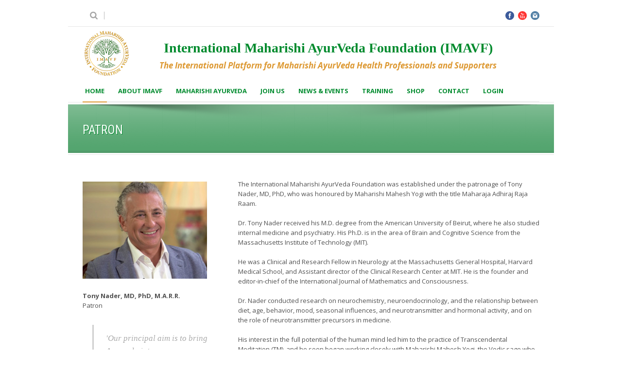

--- FILE ---
content_type: text/html; charset=UTF-8
request_url: https://www.imavf.org/patron/
body_size: 18278
content:
<!DOCTYPE html>
<!--[if lt IE 7]><html class="no-js lt-ie9 lt-ie8 lt-ie7" lang="en-GB"> <![endif]-->
<!--[if IE 7]><html class="no-js lt-ie9 lt-ie8" lang="en-GB"> <![endif]-->
<!--[if IE 8]><html class="no-js lt-ie9" lang="en-GB"> <![endif]-->
<!--[if gt IE 8]><!--> <html class="no-js" lang="en-GB"> <!--<![endif]-->
<head>

	<!-- Basic Page Needs
  ================================================== -->
	<meta charset="UTF-8" />
	<title>International Maharishi AyurVeda Foundation   &raquo; Patron</title>

	<!--[if lt IE 9]>
		<script src="http://html5shiv.googlecode.com/svn/trunk/html5.js"></script>
	<![endif]-->

	<!-- CSS
  ================================================== -->
				<meta name="viewport" content="width=device-width, user-scalable=no">
		
	<!--[if IE 7]>
		<link rel="stylesheet" href="https://www.imavf.org/wp-content/themes/maxima/stylesheet/ie7-style.css" /> 
		<link rel="stylesheet" href="https://www.imavf.org/wp-content/themes/maxima/stylesheet/font-awesome/font-awesome-ie7.min.css" /> 
	<![endif]-->	
	
	<link rel="shortcut icon" href="https://www.imavf.org/wp-content/uploads/2014/08/favicon.gif" type="image/x-icon" /><meta name='robots' content='max-image-preview:large' />
<link rel='dns-prefetch' href='//fonts.googleapis.com' />
<link rel="alternate" type="application/rss+xml" title="International Maharishi AyurVeda Foundation &raquo; Feed" href="https://www.imavf.org/feed/" />
<link rel="alternate" type="application/rss+xml" title="International Maharishi AyurVeda Foundation &raquo; Comments Feed" href="https://www.imavf.org/comments/feed/" />
<link rel="alternate" type="application/rss+xml" title="International Maharishi AyurVeda Foundation &raquo; Patron Comments Feed" href="https://www.imavf.org/patron/feed/" />
<script type="text/javascript">
window._wpemojiSettings = {"baseUrl":"https:\/\/s.w.org\/images\/core\/emoji\/14.0.0\/72x72\/","ext":".png","svgUrl":"https:\/\/s.w.org\/images\/core\/emoji\/14.0.0\/svg\/","svgExt":".svg","source":{"concatemoji":"https:\/\/www.imavf.org\/wp-includes\/js\/wp-emoji-release.min.js?ver=6.2.8"}};
/*! This file is auto-generated */
!function(e,a,t){var n,r,o,i=a.createElement("canvas"),p=i.getContext&&i.getContext("2d");function s(e,t){p.clearRect(0,0,i.width,i.height),p.fillText(e,0,0);e=i.toDataURL();return p.clearRect(0,0,i.width,i.height),p.fillText(t,0,0),e===i.toDataURL()}function c(e){var t=a.createElement("script");t.src=e,t.defer=t.type="text/javascript",a.getElementsByTagName("head")[0].appendChild(t)}for(o=Array("flag","emoji"),t.supports={everything:!0,everythingExceptFlag:!0},r=0;r<o.length;r++)t.supports[o[r]]=function(e){if(p&&p.fillText)switch(p.textBaseline="top",p.font="600 32px Arial",e){case"flag":return s("\ud83c\udff3\ufe0f\u200d\u26a7\ufe0f","\ud83c\udff3\ufe0f\u200b\u26a7\ufe0f")?!1:!s("\ud83c\uddfa\ud83c\uddf3","\ud83c\uddfa\u200b\ud83c\uddf3")&&!s("\ud83c\udff4\udb40\udc67\udb40\udc62\udb40\udc65\udb40\udc6e\udb40\udc67\udb40\udc7f","\ud83c\udff4\u200b\udb40\udc67\u200b\udb40\udc62\u200b\udb40\udc65\u200b\udb40\udc6e\u200b\udb40\udc67\u200b\udb40\udc7f");case"emoji":return!s("\ud83e\udef1\ud83c\udffb\u200d\ud83e\udef2\ud83c\udfff","\ud83e\udef1\ud83c\udffb\u200b\ud83e\udef2\ud83c\udfff")}return!1}(o[r]),t.supports.everything=t.supports.everything&&t.supports[o[r]],"flag"!==o[r]&&(t.supports.everythingExceptFlag=t.supports.everythingExceptFlag&&t.supports[o[r]]);t.supports.everythingExceptFlag=t.supports.everythingExceptFlag&&!t.supports.flag,t.DOMReady=!1,t.readyCallback=function(){t.DOMReady=!0},t.supports.everything||(n=function(){t.readyCallback()},a.addEventListener?(a.addEventListener("DOMContentLoaded",n,!1),e.addEventListener("load",n,!1)):(e.attachEvent("onload",n),a.attachEvent("onreadystatechange",function(){"complete"===a.readyState&&t.readyCallback()})),(e=t.source||{}).concatemoji?c(e.concatemoji):e.wpemoji&&e.twemoji&&(c(e.twemoji),c(e.wpemoji)))}(window,document,window._wpemojiSettings);
</script>
<style type="text/css">
img.wp-smiley,
img.emoji {
	display: inline !important;
	border: none !important;
	box-shadow: none !important;
	height: 1em !important;
	width: 1em !important;
	margin: 0 0.07em !important;
	vertical-align: -0.1em !important;
	background: none !important;
	padding: 0 !important;
}
</style>
	<link rel='stylesheet' id='pmpro_frontend-css' href='https://www.imavf.org/wp-content/plugins/paid-memberships-pro/css/frontend.css?ver=1.8.10.3' type='text/css' media='screen' />
<link rel='stylesheet' id='pmpro_print-css' href='https://www.imavf.org/wp-content/plugins/paid-memberships-pro/css/print.css?ver=1.8.10.3' type='text/css' media='print' />
<link rel='stylesheet' id='pmprorh_frontend-css' href='https://www.imavf.org/wp-content/plugins/pmpro-register-helper/css/pmprorh_frontend.css?ver=6.2.8' type='text/css' media='all' />
<link rel='stylesheet' id='mxm-style-css' href='https://www.imavf.org/wp-content/themes/maxima/style.css?ver=6.2.8' type='text/css' media='all' />
<link rel='stylesheet' id='mxm-foundation-css' href='https://www.imavf.org/wp-content/themes/maxima/stylesheet/foundation-responsive.css?ver=6.2.8' type='text/css' media='all' />
<link rel='stylesheet' id='style-custom-css' href='https://www.imavf.org/wp-content/themes/maxima/style-custom.css?ver=6.2.8' type='text/css' media='all' />
<link rel='stylesheet' id='Google-Font-Droid+Serif-css' href='https://fonts.googleapis.com/css?family=Droid+Serif%3An%2Ci%2Cb%2Cbi&#038;subset=latin&#038;ver=6.2.8' type='text/css' media='all' />
<link rel='stylesheet' id='Google-Font-Open+Sans-css' href='https://fonts.googleapis.com/css?family=Open+Sans%3An%2Ci%2Cb%2Cbi&#038;subset=latin&#038;ver=6.2.8' type='text/css' media='all' />
<link rel='stylesheet' id='Google-Font-Roboto+Condensed-css' href='https://fonts.googleapis.com/css?family=Roboto+Condensed%3An%2Ci%2Cb%2Cbi&#038;subset=latin&#038;ver=6.2.8' type='text/css' media='all' />
<link rel='stylesheet' id='layerslider-css' href='https://www.imavf.org/wp-content/plugins/LayerSlider/assets/static/layerslider/css/layerslider.css?ver=6.11.8' type='text/css' media='all' />
<link rel='stylesheet' id='wp-block-library-css' href='https://www.imavf.org/wp-includes/css/dist/block-library/style.min.css?ver=6.2.8' type='text/css' media='all' />
<link rel='stylesheet' id='mpp_gutenberg-css' href='https://www.imavf.org/wp-content/plugins/metronet-profile-picture/dist/blocks.style.build.css?ver=2.6.3' type='text/css' media='all' />
<link rel='stylesheet' id='classic-theme-styles-css' href='https://www.imavf.org/wp-includes/css/classic-themes.min.css?ver=6.2.8' type='text/css' media='all' />
<style id='global-styles-inline-css' type='text/css'>
body{--wp--preset--color--black: #000000;--wp--preset--color--cyan-bluish-gray: #abb8c3;--wp--preset--color--white: #ffffff;--wp--preset--color--pale-pink: #f78da7;--wp--preset--color--vivid-red: #cf2e2e;--wp--preset--color--luminous-vivid-orange: #ff6900;--wp--preset--color--luminous-vivid-amber: #fcb900;--wp--preset--color--light-green-cyan: #7bdcb5;--wp--preset--color--vivid-green-cyan: #00d084;--wp--preset--color--pale-cyan-blue: #8ed1fc;--wp--preset--color--vivid-cyan-blue: #0693e3;--wp--preset--color--vivid-purple: #9b51e0;--wp--preset--gradient--vivid-cyan-blue-to-vivid-purple: linear-gradient(135deg,rgba(6,147,227,1) 0%,rgb(155,81,224) 100%);--wp--preset--gradient--light-green-cyan-to-vivid-green-cyan: linear-gradient(135deg,rgb(122,220,180) 0%,rgb(0,208,130) 100%);--wp--preset--gradient--luminous-vivid-amber-to-luminous-vivid-orange: linear-gradient(135deg,rgba(252,185,0,1) 0%,rgba(255,105,0,1) 100%);--wp--preset--gradient--luminous-vivid-orange-to-vivid-red: linear-gradient(135deg,rgba(255,105,0,1) 0%,rgb(207,46,46) 100%);--wp--preset--gradient--very-light-gray-to-cyan-bluish-gray: linear-gradient(135deg,rgb(238,238,238) 0%,rgb(169,184,195) 100%);--wp--preset--gradient--cool-to-warm-spectrum: linear-gradient(135deg,rgb(74,234,220) 0%,rgb(151,120,209) 20%,rgb(207,42,186) 40%,rgb(238,44,130) 60%,rgb(251,105,98) 80%,rgb(254,248,76) 100%);--wp--preset--gradient--blush-light-purple: linear-gradient(135deg,rgb(255,206,236) 0%,rgb(152,150,240) 100%);--wp--preset--gradient--blush-bordeaux: linear-gradient(135deg,rgb(254,205,165) 0%,rgb(254,45,45) 50%,rgb(107,0,62) 100%);--wp--preset--gradient--luminous-dusk: linear-gradient(135deg,rgb(255,203,112) 0%,rgb(199,81,192) 50%,rgb(65,88,208) 100%);--wp--preset--gradient--pale-ocean: linear-gradient(135deg,rgb(255,245,203) 0%,rgb(182,227,212) 50%,rgb(51,167,181) 100%);--wp--preset--gradient--electric-grass: linear-gradient(135deg,rgb(202,248,128) 0%,rgb(113,206,126) 100%);--wp--preset--gradient--midnight: linear-gradient(135deg,rgb(2,3,129) 0%,rgb(40,116,252) 100%);--wp--preset--duotone--dark-grayscale: url('#wp-duotone-dark-grayscale');--wp--preset--duotone--grayscale: url('#wp-duotone-grayscale');--wp--preset--duotone--purple-yellow: url('#wp-duotone-purple-yellow');--wp--preset--duotone--blue-red: url('#wp-duotone-blue-red');--wp--preset--duotone--midnight: url('#wp-duotone-midnight');--wp--preset--duotone--magenta-yellow: url('#wp-duotone-magenta-yellow');--wp--preset--duotone--purple-green: url('#wp-duotone-purple-green');--wp--preset--duotone--blue-orange: url('#wp-duotone-blue-orange');--wp--preset--font-size--small: 13px;--wp--preset--font-size--medium: 20px;--wp--preset--font-size--large: 36px;--wp--preset--font-size--x-large: 42px;--wp--preset--spacing--20: 0.44rem;--wp--preset--spacing--30: 0.67rem;--wp--preset--spacing--40: 1rem;--wp--preset--spacing--50: 1.5rem;--wp--preset--spacing--60: 2.25rem;--wp--preset--spacing--70: 3.38rem;--wp--preset--spacing--80: 5.06rem;--wp--preset--shadow--natural: 6px 6px 9px rgba(0, 0, 0, 0.2);--wp--preset--shadow--deep: 12px 12px 50px rgba(0, 0, 0, 0.4);--wp--preset--shadow--sharp: 6px 6px 0px rgba(0, 0, 0, 0.2);--wp--preset--shadow--outlined: 6px 6px 0px -3px rgba(255, 255, 255, 1), 6px 6px rgba(0, 0, 0, 1);--wp--preset--shadow--crisp: 6px 6px 0px rgba(0, 0, 0, 1);}:where(.is-layout-flex){gap: 0.5em;}body .is-layout-flow > .alignleft{float: left;margin-inline-start: 0;margin-inline-end: 2em;}body .is-layout-flow > .alignright{float: right;margin-inline-start: 2em;margin-inline-end: 0;}body .is-layout-flow > .aligncenter{margin-left: auto !important;margin-right: auto !important;}body .is-layout-constrained > .alignleft{float: left;margin-inline-start: 0;margin-inline-end: 2em;}body .is-layout-constrained > .alignright{float: right;margin-inline-start: 2em;margin-inline-end: 0;}body .is-layout-constrained > .aligncenter{margin-left: auto !important;margin-right: auto !important;}body .is-layout-constrained > :where(:not(.alignleft):not(.alignright):not(.alignfull)){max-width: var(--wp--style--global--content-size);margin-left: auto !important;margin-right: auto !important;}body .is-layout-constrained > .alignwide{max-width: var(--wp--style--global--wide-size);}body .is-layout-flex{display: flex;}body .is-layout-flex{flex-wrap: wrap;align-items: center;}body .is-layout-flex > *{margin: 0;}:where(.wp-block-columns.is-layout-flex){gap: 2em;}.has-black-color{color: var(--wp--preset--color--black) !important;}.has-cyan-bluish-gray-color{color: var(--wp--preset--color--cyan-bluish-gray) !important;}.has-white-color{color: var(--wp--preset--color--white) !important;}.has-pale-pink-color{color: var(--wp--preset--color--pale-pink) !important;}.has-vivid-red-color{color: var(--wp--preset--color--vivid-red) !important;}.has-luminous-vivid-orange-color{color: var(--wp--preset--color--luminous-vivid-orange) !important;}.has-luminous-vivid-amber-color{color: var(--wp--preset--color--luminous-vivid-amber) !important;}.has-light-green-cyan-color{color: var(--wp--preset--color--light-green-cyan) !important;}.has-vivid-green-cyan-color{color: var(--wp--preset--color--vivid-green-cyan) !important;}.has-pale-cyan-blue-color{color: var(--wp--preset--color--pale-cyan-blue) !important;}.has-vivid-cyan-blue-color{color: var(--wp--preset--color--vivid-cyan-blue) !important;}.has-vivid-purple-color{color: var(--wp--preset--color--vivid-purple) !important;}.has-black-background-color{background-color: var(--wp--preset--color--black) !important;}.has-cyan-bluish-gray-background-color{background-color: var(--wp--preset--color--cyan-bluish-gray) !important;}.has-white-background-color{background-color: var(--wp--preset--color--white) !important;}.has-pale-pink-background-color{background-color: var(--wp--preset--color--pale-pink) !important;}.has-vivid-red-background-color{background-color: var(--wp--preset--color--vivid-red) !important;}.has-luminous-vivid-orange-background-color{background-color: var(--wp--preset--color--luminous-vivid-orange) !important;}.has-luminous-vivid-amber-background-color{background-color: var(--wp--preset--color--luminous-vivid-amber) !important;}.has-light-green-cyan-background-color{background-color: var(--wp--preset--color--light-green-cyan) !important;}.has-vivid-green-cyan-background-color{background-color: var(--wp--preset--color--vivid-green-cyan) !important;}.has-pale-cyan-blue-background-color{background-color: var(--wp--preset--color--pale-cyan-blue) !important;}.has-vivid-cyan-blue-background-color{background-color: var(--wp--preset--color--vivid-cyan-blue) !important;}.has-vivid-purple-background-color{background-color: var(--wp--preset--color--vivid-purple) !important;}.has-black-border-color{border-color: var(--wp--preset--color--black) !important;}.has-cyan-bluish-gray-border-color{border-color: var(--wp--preset--color--cyan-bluish-gray) !important;}.has-white-border-color{border-color: var(--wp--preset--color--white) !important;}.has-pale-pink-border-color{border-color: var(--wp--preset--color--pale-pink) !important;}.has-vivid-red-border-color{border-color: var(--wp--preset--color--vivid-red) !important;}.has-luminous-vivid-orange-border-color{border-color: var(--wp--preset--color--luminous-vivid-orange) !important;}.has-luminous-vivid-amber-border-color{border-color: var(--wp--preset--color--luminous-vivid-amber) !important;}.has-light-green-cyan-border-color{border-color: var(--wp--preset--color--light-green-cyan) !important;}.has-vivid-green-cyan-border-color{border-color: var(--wp--preset--color--vivid-green-cyan) !important;}.has-pale-cyan-blue-border-color{border-color: var(--wp--preset--color--pale-cyan-blue) !important;}.has-vivid-cyan-blue-border-color{border-color: var(--wp--preset--color--vivid-cyan-blue) !important;}.has-vivid-purple-border-color{border-color: var(--wp--preset--color--vivid-purple) !important;}.has-vivid-cyan-blue-to-vivid-purple-gradient-background{background: var(--wp--preset--gradient--vivid-cyan-blue-to-vivid-purple) !important;}.has-light-green-cyan-to-vivid-green-cyan-gradient-background{background: var(--wp--preset--gradient--light-green-cyan-to-vivid-green-cyan) !important;}.has-luminous-vivid-amber-to-luminous-vivid-orange-gradient-background{background: var(--wp--preset--gradient--luminous-vivid-amber-to-luminous-vivid-orange) !important;}.has-luminous-vivid-orange-to-vivid-red-gradient-background{background: var(--wp--preset--gradient--luminous-vivid-orange-to-vivid-red) !important;}.has-very-light-gray-to-cyan-bluish-gray-gradient-background{background: var(--wp--preset--gradient--very-light-gray-to-cyan-bluish-gray) !important;}.has-cool-to-warm-spectrum-gradient-background{background: var(--wp--preset--gradient--cool-to-warm-spectrum) !important;}.has-blush-light-purple-gradient-background{background: var(--wp--preset--gradient--blush-light-purple) !important;}.has-blush-bordeaux-gradient-background{background: var(--wp--preset--gradient--blush-bordeaux) !important;}.has-luminous-dusk-gradient-background{background: var(--wp--preset--gradient--luminous-dusk) !important;}.has-pale-ocean-gradient-background{background: var(--wp--preset--gradient--pale-ocean) !important;}.has-electric-grass-gradient-background{background: var(--wp--preset--gradient--electric-grass) !important;}.has-midnight-gradient-background{background: var(--wp--preset--gradient--midnight) !important;}.has-small-font-size{font-size: var(--wp--preset--font-size--small) !important;}.has-medium-font-size{font-size: var(--wp--preset--font-size--medium) !important;}.has-large-font-size{font-size: var(--wp--preset--font-size--large) !important;}.has-x-large-font-size{font-size: var(--wp--preset--font-size--x-large) !important;}
.wp-block-navigation a:where(:not(.wp-element-button)){color: inherit;}
:where(.wp-block-columns.is-layout-flex){gap: 2em;}
.wp-block-pullquote{font-size: 1.5em;line-height: 1.6;}
</style>
<link rel='stylesheet' id='bbp-default-css' href='https://www.imavf.org/wp-content/plugins/bbpress/templates/default/css/bbpress.min.css?ver=2.6.14' type='text/css' media='all' />
<link rel='stylesheet' id='sp-ea-font-awesome-css' href='https://www.imavf.org/wp-content/plugins/easy-accordion-pro/public/assets/css/font-awesome.min.css?ver=2.1.2' type='text/css' media='all' />
<link rel='stylesheet' id='sp-ea-animation-css' href='https://www.imavf.org/wp-content/plugins/easy-accordion-pro/public/assets/css/animate.min.css?ver=2.1.2' type='text/css' media='all' />
<link rel='stylesheet' id='sp-ea-style-css' href='https://www.imavf.org/wp-content/plugins/easy-accordion-pro/public/assets/css/ea-style.min.css?ver=2.1.2' type='text/css' media='all' />
<style id='sp-ea-style-inline-css' type='text/css'>
#sp-ea-9442 .spcollapsing{height: 0; overflow: hidden; transition-property: height; transition-duration: 500ms;}.sp-easy-accordion iframe{width: 100%;}#sp-ea-9442.sp-easy-accordion>.sp-ea-single.eap_inactive>.ea-header a{background-color: #bb0000 !important; color: #fff !important;}#sp-ea-9442{position: relative;}#sp-ea-9442 .ea-card{opacity: 0;}#eap-preloader-9442{position: absolute; left: 0; top: 0; height: 100%; width: 100%; text-align: center; display: flex; align-items: center; justify-content: center;}#sp-ea-9442.sp-easy-accordion>.sp-ea-single{ margin-bottom: 10px; border: 1px solid #e2e2e2; border-radius: 3px;} #sp-ea-9442.sp-easy-accordion>.sp-ea-single>.ea-header a .eap-title-icon{ color: #444;font-size: 20px;} #sp-ea-9442.sp-easy-accordion>.sp-ea-single>.ea-header a .eap-title-custom-icon{ max-width: 20px; }#sp-ea-9442.sp-easy-accordion>.sp-ea-single>.ea-header:hover a .eap-title-icon{color: #444;} #sp-ea-9442.sp-easy-accordion>.sp-ea-single.ea-expand>.ea-header a .eap-title-icon{color: #444;} #sp-ea-9442.sp-easy-accordion>.sp-ea-single>.ea-header a{padding: 15px 15px 15px 15px; color: #ffffff; font-size: 20px; line-height: 30px; text-align: left; letter-spacing: 0; text-transform: none;}#sp-ea-9442.sp-easy-accordion>.sp-ea-single>.ea-header:hover a{color: #000000;}#sp-ea-9442.sp-easy-accordion>.sp-ea-single.ea-expand>.ea-header a{color: #000000;}#sp-ea-9442.sp-easy-accordion>.sp-ea-single>.sp-collapse>.ea-body{background: #f9f9f9; padding: 15px 15px 15px 15px; border-radius: 0 0 3px 3px; color: #505050; font-size: 16px; text-align: left; letter-spacing: 0; line-height: 26px; animation-delay: 200ms; text-transform: none;}#sp-ea-9442.sp-easy-accordion>.sp-ea-single>.ea-header a .ea-expand-icon.fa{color: #ffffff; font-size: 16px;}#sp-ea-9442.sp-easy-accordion>.sp-ea-single>.ea-header:hover a .ea-expand-icon.fa{color: #000000;}#sp-ea-9442.sp-easy-accordion>.sp-ea-single.ea-expand>.ea-header a .ea-expand-icon.fa{color: #000000;}#sp-ea-9442.sp-easy-accordion>.sp-ea-single>.ea-header a{background: #54a56f;}#sp-ea-9442.sp-easy-accordion>.sp-ea-single>.ea-header:hover a{background: #54a56f;}#sp-ea-9442.sp-easy-accordion>.sp-ea-single.ea-expand>.ea-header a{background: #54a56f;}#sp-ea-9442.sp-easy-accordion>.sp-ea-single{border-radius: 3px; border: 1px solid #e2e2e2;}#sp-ea-9442.sp-easy-accordion>.sp-ea-single>.sp-collapse>.ea-body{border-radius: 0 0 3px 3px; border: none;}#sp-ea-9442.sp-easy-accordion>.sp-ea-single>.ea-header a .ea-expand-icon.fa{float: right; margin-right: 10px;}#sp-ea-9442.sp-easy-accordion>.sp-ea-single>.ea-header a .ea-expand-icon.fa{margin-right: 0; margin-left: 10px;}#sp-ea-9442 #eap_faq_search_bar_container input{display:none; opacity:0;}
#sp-ea-9442 #eap_faq_search_bar_container ::before{content:"";}#sp-ea-9428 .spcollapsing{height: 0; overflow: hidden; transition-property: height; transition-duration: 500ms;}.sp-easy-accordion iframe{width: 100%;}#sp-ea-9428.sp-easy-accordion>.sp-ea-single.eap_inactive>.ea-header a{background-color: #bb0000 !important; color: #fff !important;}#sp-ea-9428{position: relative;}#sp-ea-9428 .ea-card{opacity: 0;}#eap-preloader-9428{position: absolute; left: 0; top: 0; height: 100%; width: 100%; text-align: center; display: flex; align-items: center; justify-content: center;}#sp-ea-9428.sp-easy-accordion>.sp-ea-single{ margin-bottom: 10px; border: 1px solid #e2e2e2; border-radius: 3px;} #sp-ea-9428.sp-easy-accordion>.sp-ea-single>.ea-header a .eap-title-icon{ color: #444;font-size: 20px;} #sp-ea-9428.sp-easy-accordion>.sp-ea-single>.ea-header a .eap-title-custom-icon{ max-width: 20px; }#sp-ea-9428.sp-easy-accordion>.sp-ea-single>.ea-header:hover a .eap-title-icon{color: #444;} #sp-ea-9428.sp-easy-accordion>.sp-ea-single.ea-expand>.ea-header a .eap-title-icon{color: #444;} #sp-ea-9428.sp-easy-accordion>.sp-ea-single>.ea-header a{padding: 15px 15px 15px 15px; color: #ffffff; font-size: 20px; line-height: 30px; text-align: left; letter-spacing: 0; text-transform: none;}#sp-ea-9428.sp-easy-accordion>.sp-ea-single>.ea-header:hover a{color: #000000;}#sp-ea-9428.sp-easy-accordion>.sp-ea-single.ea-expand>.ea-header a{color: #000000;}#sp-ea-9428.sp-easy-accordion>.sp-ea-single>.sp-collapse>.ea-body{background: #ffffff; padding: 15px 15px 15px 15px; border-radius: 0 0 3px 3px; color: #505050; font-size: 16px; text-align: left; letter-spacing: 0; line-height: 26px; animation-delay: 200ms; text-transform: none;}#sp-ea-9428.sp-easy-accordion>.sp-ea-single>.ea-header a .ea-expand-icon.fa{color: #ffffff; font-size: 16px;}#sp-ea-9428.sp-easy-accordion>.sp-ea-single>.ea-header:hover a .ea-expand-icon.fa{color: #000000;}#sp-ea-9428.sp-easy-accordion>.sp-ea-single.ea-expand>.ea-header a .ea-expand-icon.fa{color: #000000;}#sp-ea-9428.sp-easy-accordion>.sp-ea-single>.ea-header a{background: #54a56f;}#sp-ea-9428.sp-easy-accordion>.sp-ea-single>.ea-header:hover a{background: ;}#sp-ea-9428.sp-easy-accordion>.sp-ea-single.ea-expand>.ea-header a{background: ;}#sp-ea-9428.sp-easy-accordion>.sp-ea-single{border-radius: 3px; border: 1px solid #e2e2e2;}#sp-ea-9428.sp-easy-accordion>.sp-ea-single>.sp-collapse>.ea-body{border-radius: 0 0 3px 3px; border: none;}#sp-ea-9428.sp-easy-accordion>.sp-ea-single>.ea-header a .ea-expand-icon.fa{float: right; margin-right: 10px;}#sp-ea-9428.sp-easy-accordion>.sp-ea-single>.ea-header a .ea-expand-icon.fa{margin-right: 0; margin-left: 10px;}#sp-ea-9428 #eap_faq_search_bar_container input{display:none; opacity:0;}
#sp-ea-9428 #eap_faq_search_bar_container ::before{content:"";}#sp-ea-8637 .spcollapsing{height: 0; overflow: hidden; transition-property: height; transition-duration: 500ms;}.sp-easy-accordion iframe{width: 100%;}#sp-ea-8637.sp-easy-accordion>.sp-ea-single.eap_inactive>.ea-header a{background-color: #bb0000 !important; color: #fff !important;}#sp-ea-8637{position: relative;}#sp-ea-8637 .ea-card{opacity: 0;}#eap-preloader-8637{position: absolute; left: 0; top: 0; height: 100%; width: 100%; text-align: center; display: flex; align-items: center; justify-content: center;}#sp-ea-8637.sp-easy-accordion>.sp-ea-single{ margin-bottom: 10px; border: 1px solid #e2e2e2; border-radius: 3px;} #sp-ea-8637.sp-easy-accordion>.sp-ea-single>.ea-header a .eap-title-icon{ color: #444;font-size: 20px;} #sp-ea-8637.sp-easy-accordion>.sp-ea-single>.ea-header a .eap-title-custom-icon{ max-width: 20px; }#sp-ea-8637.sp-easy-accordion>.sp-ea-single>.ea-header:hover a .eap-title-icon{color: #444;} #sp-ea-8637.sp-easy-accordion>.sp-ea-single.ea-expand>.ea-header a .eap-title-icon{color: #444;} #sp-ea-8637.sp-easy-accordion>.sp-ea-single>.ea-header a{padding: 15px 15px 15px 15px; color: #ffffff; font-size: 20px; line-height: 30px; text-align: left; letter-spacing: 0; text-transform: none;}#sp-ea-8637.sp-easy-accordion>.sp-ea-single>.ea-header:hover a{color: #444;}#sp-ea-8637.sp-easy-accordion>.sp-ea-single.ea-expand>.ea-header a{color: #444;}#sp-ea-8637.sp-easy-accordion>.sp-ea-single>.sp-collapse>.ea-body{background: #fff; padding: 15px 15px 15px 15px; border-radius: 0 0 3px 3px; color: #444; font-size: 16px; text-align: left; letter-spacing: 0; line-height: 26px; animation-delay: 200ms; text-transform: none;}#sp-ea-8637.sp-easy-accordion>.sp-ea-single>.ea-header a .ea-expand-icon.fa{color: ; font-size: 16px;}#sp-ea-8637.sp-easy-accordion>.sp-ea-single>.ea-header:hover a .ea-expand-icon.fa{color: ;}#sp-ea-8637.sp-easy-accordion>.sp-ea-single.ea-expand>.ea-header a .ea-expand-icon.fa{color: ;}#sp-ea-8637.sp-easy-accordion>.sp-ea-single>.ea-header a{background: #54a56f;}#sp-ea-8637.sp-easy-accordion>.sp-ea-single>.ea-header:hover a{background: ;}#sp-ea-8637.sp-easy-accordion>.sp-ea-single.ea-expand>.ea-header a{background: ;}#sp-ea-8637.sp-easy-accordion>.sp-ea-single{border-radius: 3px; border: 1px solid #e2e2e2;}#sp-ea-8637.sp-easy-accordion>.sp-ea-single>.sp-collapse>.ea-body{border-radius: 0 0 3px 3px; border: none;}#sp-ea-8637.sp-easy-accordion>.sp-ea-single>.ea-header a .ea-expand-icon.fa{float: right; margin-right: 10px;}#sp-ea-8637.sp-easy-accordion>.sp-ea-single>.ea-header a .ea-expand-icon.fa{margin-right: 0; margin-left: 10px;}#sp-ea-8637 #eap_faq_search_bar_container input{display:none; opacity:0;}
#sp-ea-8637 #eap_faq_search_bar_container ::before{content:"";}#sp-ea-8505 .spcollapsing{height: 0; overflow: hidden; transition-property: height; transition-duration: 500ms;}.sp-easy-accordion iframe{width: 100%;}#sp-ea-8505.sp-easy-accordion>.sp-ea-single.eap_inactive>.ea-header a{background-color: #bb0000 !important; color: #fff !important;}#sp-ea-8505{position: relative;}#sp-ea-8505 .ea-card{opacity: 0;}#eap-preloader-8505{position: absolute; left: 0; top: 0; height: 100%; width: 100%; text-align: center; display: flex; align-items: center; justify-content: center;}#sp-ea-8505.sp-easy-accordion>.sp-ea-single{ margin-bottom: px; border: 1px solid #e2e2e2; border-radius: 0;} #sp-ea-8505.sp-easy-accordion>.sp-ea-single>.ea-header a .eap-title-icon{ color: #444;font-size: 20px;} #sp-ea-8505.sp-easy-accordion>.sp-ea-single>.ea-header a .eap-title-custom-icon{ max-width: 20px; }#sp-ea-8505.sp-easy-accordion>.sp-ea-single>.ea-header:hover a .eap-title-icon{color: #444;} #sp-ea-8505.sp-easy-accordion>.sp-ea-single.ea-expand>.ea-header a .eap-title-icon{color: #444;} #sp-ea-8505.sp-easy-accordion>.sp-ea-single>.ea-header a{padding: 15px 15px 15px 15px; color: #ffffff; font-size: 20px; line-height: 30px; text-align: left; letter-spacing: 0; text-transform: none;}#sp-ea-8505.sp-easy-accordion>.sp-ea-single>.ea-header:hover a{color: #444;}#sp-ea-8505.sp-easy-accordion>.sp-ea-single.ea-expand>.ea-header a{color: #444;}#sp-ea-8505.sp-easy-accordion>.sp-ea-single>.sp-collapse>.ea-body{background: #fff; padding: 15px 15px 15px 15px; border-radius: 0 0 0 0; color: #505050; font-size: 16px; text-align: left; letter-spacing: 0; line-height: 26px; animation-delay: 200ms; text-transform: none;}#sp-ea-8505.sp-easy-accordion>.sp-ea-single>.ea-header a .ea-expand-icon.fa{color: #ffffff; font-size: 16px;}#sp-ea-8505.sp-easy-accordion>.sp-ea-single>.ea-header:hover a .ea-expand-icon.fa{color: #444;}#sp-ea-8505.sp-easy-accordion>.sp-ea-single.ea-expand>.ea-header a .ea-expand-icon.fa{color: #444;}#sp-ea-8505.sp-easy-accordion>.sp-ea-single>.ea-header a{background: #54a56f;}#sp-ea-8505.sp-easy-accordion>.sp-ea-single>.ea-header:hover a{background: ;}#sp-ea-8505.sp-easy-accordion>.sp-ea-single.ea-expand>.ea-header a{background: ;}#sp-ea-8505.sp-easy-accordion>.sp-ea-single{border-radius: 0; border: 1px solid #e2e2e2;}#sp-ea-8505.sp-easy-accordion>.sp-ea-single>.sp-collapse>.ea-body{border-radius: 0 0 0 0; border: none;}#sp-ea-8505.sp-easy-accordion>.sp-ea-single>.ea-header a .ea-expand-icon.fa{float: right; margin-right: 10px;}#sp-ea-8505.sp-easy-accordion>.sp-ea-single>.ea-header a .ea-expand-icon.fa{margin-right: 0; margin-left: 10px;}#sp-ea-8505 #eap_faq_search_bar_container input{display:none; opacity:0;}
#sp-ea-8505 #eap_faq_search_bar_container ::before{content:"";}#sp-ea-8502 .spcollapsing{height: 0; overflow: hidden; transition-property: height; transition-duration: 500ms;}.sp-easy-accordion iframe{width: 100%;}#sp-ea-8502.sp-easy-accordion>.sp-ea-single.eap_inactive>.ea-header a{background-color: #bb0000 !important; color: #fff !important;}#sp-ea-8502{position: relative;}#sp-ea-8502 .ea-card{opacity: 0;}#eap-preloader-8502{position: absolute; left: 0; top: 0; height: 100%; width: 100%; text-align: center; display: flex; align-items: center; justify-content: center;}#sp-ea-8502.sp-easy-accordion>.sp-ea-single{ margin-bottom: px; border: 1px solid #e2e2e2; border-radius: 0;} #sp-ea-8502.sp-easy-accordion>.sp-ea-single>.ea-header a .eap-title-icon{ color: #444;font-size: 20px;} #sp-ea-8502.sp-easy-accordion>.sp-ea-single>.ea-header a .eap-title-custom-icon{ max-width: 20px; }#sp-ea-8502.sp-easy-accordion>.sp-ea-single>.ea-header:hover a .eap-title-icon{color: #444;} #sp-ea-8502.sp-easy-accordion>.sp-ea-single.ea-expand>.ea-header a .eap-title-icon{color: #444;} #sp-ea-8502.sp-easy-accordion>.sp-ea-single>.ea-header a{padding: 15px 15px 15px 15px; color: #ffffff; font-size: 20px; line-height: 30px; text-align: left; letter-spacing: 0; text-transform: none;}#sp-ea-8502.sp-easy-accordion>.sp-ea-single>.ea-header:hover a{color: #444;}#sp-ea-8502.sp-easy-accordion>.sp-ea-single.ea-expand>.ea-header a{color: #444;}#sp-ea-8502.sp-easy-accordion>.sp-ea-single>.sp-collapse>.ea-body{background: #fff; padding: 15px 15px 15px 15px; border-radius: 0 0 0 0; color: #505050; font-size: 16px; text-align: left; letter-spacing: 0; line-height: 26px; animation-delay: 200ms; text-transform: none;}#sp-ea-8502.sp-easy-accordion>.sp-ea-single>.ea-header a .ea-expand-icon.fa{color: #ffffff; font-size: 16px;}#sp-ea-8502.sp-easy-accordion>.sp-ea-single>.ea-header:hover a .ea-expand-icon.fa{color: #444;}#sp-ea-8502.sp-easy-accordion>.sp-ea-single.ea-expand>.ea-header a .ea-expand-icon.fa{color: #444;}#sp-ea-8502.sp-easy-accordion>.sp-ea-single>.ea-header a{background: #54a56f;}#sp-ea-8502.sp-easy-accordion>.sp-ea-single>.ea-header:hover a{background: ;}#sp-ea-8502.sp-easy-accordion>.sp-ea-single.ea-expand>.ea-header a{background: ;}#sp-ea-8502.sp-easy-accordion>.sp-ea-single{border-radius: 0; border: 1px solid #e2e2e2;}#sp-ea-8502.sp-easy-accordion>.sp-ea-single>.sp-collapse>.ea-body{border-radius: 0 0 0 0; border: none;}#sp-ea-8502.sp-easy-accordion>.sp-ea-single>.ea-header a .ea-expand-icon.fa{float: right; margin-right: 10px;}#sp-ea-8502.sp-easy-accordion>.sp-ea-single>.ea-header a .ea-expand-icon.fa{margin-right: 0; margin-left: 10px;}#sp-ea-8502 #eap_faq_search_bar_container input{display:none; opacity:0;}
#sp-ea-8502 #eap_faq_search_bar_container ::before{content:"";}#sp-ea-8499 .spcollapsing{height: 0; overflow: hidden; transition-property: height; transition-duration: 500ms;}.sp-easy-accordion iframe{width: 100%;}#sp-ea-8499.sp-easy-accordion>.sp-ea-single.eap_inactive>.ea-header a{background-color: #bb0000 !important; color: #fff !important;}#sp-ea-8499{position: relative;}#sp-ea-8499 .ea-card{opacity: 0;}#eap-preloader-8499{position: absolute; left: 0; top: 0; height: 100%; width: 100%; text-align: center; display: flex; align-items: center; justify-content: center;}#sp-ea-8499.sp-easy-accordion>.sp-ea-single{ margin-bottom: px; border: 1px solid #e2e2e2; border-radius: 0;} #sp-ea-8499.sp-easy-accordion>.sp-ea-single>.ea-header a .eap-title-icon{ color: #444;font-size: 20px;} #sp-ea-8499.sp-easy-accordion>.sp-ea-single>.ea-header a .eap-title-custom-icon{ max-width: 20px; }#sp-ea-8499.sp-easy-accordion>.sp-ea-single>.ea-header:hover a .eap-title-icon{color: #444;} #sp-ea-8499.sp-easy-accordion>.sp-ea-single.ea-expand>.ea-header a .eap-title-icon{color: #444;} #sp-ea-8499.sp-easy-accordion>.sp-ea-single>.ea-header a{padding: 15px 15px 15px 15px; color: #ffffff; font-size: 20px; line-height: 30px; text-align: left; letter-spacing: 0; text-transform: none;}#sp-ea-8499.sp-easy-accordion>.sp-ea-single>.ea-header:hover a{color: #444;}#sp-ea-8499.sp-easy-accordion>.sp-ea-single.ea-expand>.ea-header a{color: #444;}#sp-ea-8499.sp-easy-accordion>.sp-ea-single>.sp-collapse>.ea-body{background: #ffffff; padding: 15px 15px 15px 15px; border-radius: 0 0 0 0; color: #505050; font-size: 16px; text-align: left; letter-spacing: 0; line-height: 26px; animation-delay: 200ms; text-transform: none;}#sp-ea-8499.sp-easy-accordion>.sp-ea-single>.ea-header a .ea-expand-icon.fa{color: #ffffff; font-size: 16px;}#sp-ea-8499.sp-easy-accordion>.sp-ea-single>.ea-header:hover a .ea-expand-icon.fa{color: #444;}#sp-ea-8499.sp-easy-accordion>.sp-ea-single.ea-expand>.ea-header a .ea-expand-icon.fa{color: #444;}#sp-ea-8499.sp-easy-accordion>.sp-ea-single>.ea-header a{background: #54a56f;}#sp-ea-8499.sp-easy-accordion>.sp-ea-single>.ea-header:hover a{background: ;}#sp-ea-8499.sp-easy-accordion>.sp-ea-single.ea-expand>.ea-header a{background: ;}#sp-ea-8499.sp-easy-accordion>.sp-ea-single{border-radius: 0; border: 1px solid #e2e2e2;}#sp-ea-8499.sp-easy-accordion>.sp-ea-single>.sp-collapse>.ea-body{border-radius: 0 0 0 0; border: none;}#sp-ea-8499.sp-easy-accordion>.sp-ea-single>.ea-header a .ea-expand-icon.fa{float: right; margin-right: 10px;}#sp-ea-8499.sp-easy-accordion>.sp-ea-single>.ea-header a .ea-expand-icon.fa{margin-right: 0; margin-left: 10px;}#sp-ea-8499 #eap_faq_search_bar_container input{display:none; opacity:0;}
#sp-ea-8499 #eap_faq_search_bar_container ::before{content:"";}#sp-ea-8496 .spcollapsing{height: 0; overflow: hidden; transition-property: height; transition-duration: 500ms;}.sp-easy-accordion iframe{width: 100%;}#sp-ea-8496.sp-easy-accordion>.sp-ea-single.eap_inactive>.ea-header a{background-color: #bb0000 !important; color: #fff !important;}#sp-ea-8496{position: relative;}#sp-ea-8496 .ea-card{opacity: 0;}#eap-preloader-8496{position: absolute; left: 0; top: 0; height: 100%; width: 100%; text-align: center; display: flex; align-items: center; justify-content: center;}#sp-ea-8496.sp-easy-accordion>.sp-ea-single{ margin-bottom: px; border: 1px solid #e2e2e2; border-radius: 0;} #sp-ea-8496.sp-easy-accordion>.sp-ea-single>.ea-header a .eap-title-icon{ color: #444;font-size: 20px;} #sp-ea-8496.sp-easy-accordion>.sp-ea-single>.ea-header a .eap-title-custom-icon{ max-width: 20px; }#sp-ea-8496.sp-easy-accordion>.sp-ea-single>.ea-header:hover a .eap-title-icon{color: #444;} #sp-ea-8496.sp-easy-accordion>.sp-ea-single.ea-expand>.ea-header a .eap-title-icon{color: #444;} #sp-ea-8496.sp-easy-accordion>.sp-ea-single>.ea-header a{padding: 15px 15px 15px 15px; color: #ffffff; font-size: 20px; line-height: 30px; text-align: left; letter-spacing: 0; text-transform: none;}#sp-ea-8496.sp-easy-accordion>.sp-ea-single>.ea-header:hover a{color: #444;}#sp-ea-8496.sp-easy-accordion>.sp-ea-single.ea-expand>.ea-header a{color: #444;}#sp-ea-8496.sp-easy-accordion>.sp-ea-single>.sp-collapse>.ea-body{background: #ffffff; padding: 15px 15px 15px 15px; border-radius: 0 0 0 0; color: #505050; font-size: 16px; text-align: left; letter-spacing: 0; line-height: 26px; animation-delay: 200ms; text-transform: none;}#sp-ea-8496.sp-easy-accordion>.sp-ea-single>.ea-header a .ea-expand-icon.fa{color: #ffffff; font-size: 16px;}#sp-ea-8496.sp-easy-accordion>.sp-ea-single>.ea-header:hover a .ea-expand-icon.fa{color: #444;}#sp-ea-8496.sp-easy-accordion>.sp-ea-single.ea-expand>.ea-header a .ea-expand-icon.fa{color: #444;}#sp-ea-8496.sp-easy-accordion>.sp-ea-single>.ea-header a{background: #54a56f;}#sp-ea-8496.sp-easy-accordion>.sp-ea-single>.ea-header:hover a{background: ;}#sp-ea-8496.sp-easy-accordion>.sp-ea-single.ea-expand>.ea-header a{background: ;}#sp-ea-8496.sp-easy-accordion>.sp-ea-single{border-radius: 0; border: 1px solid #e2e2e2;}#sp-ea-8496.sp-easy-accordion>.sp-ea-single>.sp-collapse>.ea-body{border-radius: 0 0 0 0; border: none;}#sp-ea-8496.sp-easy-accordion>.sp-ea-single>.ea-header a .ea-expand-icon.fa{float: right; margin-right: 10px;}#sp-ea-8496.sp-easy-accordion>.sp-ea-single>.ea-header a .ea-expand-icon.fa{margin-right: 0; margin-left: 10px;}#sp-ea-8496 #eap_faq_search_bar_container input{display:none; opacity:0;}
#sp-ea-8496 #eap_faq_search_bar_container ::before{content:"";}#sp-ea-8493 .spcollapsing{height: 0; overflow: hidden; transition-property: height; transition-duration: 500ms;}.sp-easy-accordion iframe{width: 100%;}#sp-ea-8493.sp-easy-accordion>.sp-ea-single.eap_inactive>.ea-header a{background-color: #bb0000 !important; color: #fff !important;}#sp-ea-8493{position: relative;}#sp-ea-8493 .ea-card{opacity: 0;}#eap-preloader-8493{position: absolute; left: 0; top: 0; height: 100%; width: 100%; text-align: center; display: flex; align-items: center; justify-content: center;}#sp-ea-8493.sp-easy-accordion>.sp-ea-single{ margin-bottom: px; border: 1px solid #e2e2e2; border-radius: 0;} #sp-ea-8493.sp-easy-accordion>.sp-ea-single>.ea-header a .eap-title-icon{ color: #444;font-size: 20px;} #sp-ea-8493.sp-easy-accordion>.sp-ea-single>.ea-header a .eap-title-custom-icon{ max-width: 20px; }#sp-ea-8493.sp-easy-accordion>.sp-ea-single>.ea-header:hover a .eap-title-icon{color: #444;} #sp-ea-8493.sp-easy-accordion>.sp-ea-single.ea-expand>.ea-header a .eap-title-icon{color: #444;} #sp-ea-8493.sp-easy-accordion>.sp-ea-single>.ea-header a{padding: 15px 15px 15px 15px; color: #ffffff; font-size: 20px; line-height: 30px; text-align: left; letter-spacing: 0; text-transform: none;}#sp-ea-8493.sp-easy-accordion>.sp-ea-single>.ea-header:hover a{color: #444;}#sp-ea-8493.sp-easy-accordion>.sp-ea-single.ea-expand>.ea-header a{color: #444;}#sp-ea-8493.sp-easy-accordion>.sp-ea-single>.sp-collapse>.ea-body{background: #ffffff; padding: 15px 15px 15px 15px; border-radius: 0 0 0 0; color: #505050; font-size: 16px; text-align: left; letter-spacing: 0; line-height: 26px; animation-delay: 200ms; text-transform: none;}#sp-ea-8493.sp-easy-accordion>.sp-ea-single>.ea-header a .ea-expand-icon.fa{color: #ffffff; font-size: 16px;}#sp-ea-8493.sp-easy-accordion>.sp-ea-single>.ea-header:hover a .ea-expand-icon.fa{color: #444;}#sp-ea-8493.sp-easy-accordion>.sp-ea-single.ea-expand>.ea-header a .ea-expand-icon.fa{color: #444;}#sp-ea-8493.sp-easy-accordion>.sp-ea-single>.ea-header a{background: #54a56f;}#sp-ea-8493.sp-easy-accordion>.sp-ea-single>.ea-header:hover a{background: ;}#sp-ea-8493.sp-easy-accordion>.sp-ea-single.ea-expand>.ea-header a{background: ;}#sp-ea-8493.sp-easy-accordion>.sp-ea-single{border-radius: 0; border: 1px solid #e2e2e2;}#sp-ea-8493.sp-easy-accordion>.sp-ea-single>.sp-collapse>.ea-body{border-radius: 0 0 0 0; border: none;}#sp-ea-8493.sp-easy-accordion>.sp-ea-single>.ea-header a .ea-expand-icon.fa{float: right; margin-right: 10px;}#sp-ea-8493.sp-easy-accordion>.sp-ea-single>.ea-header a .ea-expand-icon.fa{margin-right: 0; margin-left: 10px;}#sp-ea-8493 #eap_faq_search_bar_container input{display:none; opacity:0;}
#sp-ea-8493 #eap_faq_search_bar_container ::before{content:"";}#sp-ea-8490 .spcollapsing{height: 0; overflow: hidden; transition-property: height; transition-duration: 500ms;}.sp-easy-accordion iframe{width: 100%;}#sp-ea-8490.sp-easy-accordion>.sp-ea-single.eap_inactive>.ea-header a{background-color: #bb0000 !important; color: #fff !important;}#sp-ea-8490{position: relative;}#sp-ea-8490 .ea-card{opacity: 0;}#eap-preloader-8490{position: absolute; left: 0; top: 0; height: 100%; width: 100%; text-align: center; display: flex; align-items: center; justify-content: center;}#sp-ea-8490.sp-easy-accordion>.sp-ea-single{ margin-bottom: px; border: 1px solid #e2e2e2; border-radius: 0;} #sp-ea-8490.sp-easy-accordion>.sp-ea-single>.ea-header a .eap-title-icon{ color: #444;font-size: 20px;} #sp-ea-8490.sp-easy-accordion>.sp-ea-single>.ea-header a .eap-title-custom-icon{ max-width: 20px; }#sp-ea-8490.sp-easy-accordion>.sp-ea-single>.ea-header:hover a .eap-title-icon{color: #444;} #sp-ea-8490.sp-easy-accordion>.sp-ea-single.ea-expand>.ea-header a .eap-title-icon{color: #444;} #sp-ea-8490.sp-easy-accordion>.sp-ea-single>.ea-header a{padding: 15px 15px 15px 15px; color: #ffffff; font-size: 20px; line-height: 30px; text-align: left; letter-spacing: 0; text-transform: none;}#sp-ea-8490.sp-easy-accordion>.sp-ea-single>.ea-header:hover a{color: #444;}#sp-ea-8490.sp-easy-accordion>.sp-ea-single.ea-expand>.ea-header a{color: #444;}#sp-ea-8490.sp-easy-accordion>.sp-ea-single>.sp-collapse>.ea-body{background: #ffffff; padding: 15px 15px 15px 15px; border-radius: 0 0 0 0; color: #505050; font-size: 16px; text-align: left; letter-spacing: 0; line-height: 26px; animation-delay: 200ms; text-transform: none;}#sp-ea-8490.sp-easy-accordion>.sp-ea-single>.ea-header a .ea-expand-icon.fa{color: #ffffff; font-size: 16px;}#sp-ea-8490.sp-easy-accordion>.sp-ea-single>.ea-header:hover a .ea-expand-icon.fa{color: #444;}#sp-ea-8490.sp-easy-accordion>.sp-ea-single.ea-expand>.ea-header a .ea-expand-icon.fa{color: #444;}#sp-ea-8490.sp-easy-accordion>.sp-ea-single>.ea-header a{background: #54a56f;}#sp-ea-8490.sp-easy-accordion>.sp-ea-single>.ea-header:hover a{background: ;}#sp-ea-8490.sp-easy-accordion>.sp-ea-single.ea-expand>.ea-header a{background: ;}#sp-ea-8490.sp-easy-accordion>.sp-ea-single{border-radius: 0; border: 1px solid #e2e2e2;}#sp-ea-8490.sp-easy-accordion>.sp-ea-single>.sp-collapse>.ea-body{border-radius: 0 0 0 0; border: none;}#sp-ea-8490.sp-easy-accordion>.sp-ea-single>.ea-header a .ea-expand-icon.fa{float: right; margin-right: 10px;}#sp-ea-8490.sp-easy-accordion>.sp-ea-single>.ea-header a .ea-expand-icon.fa{margin-right: 0; margin-left: 10px;}#sp-ea-8490 #eap_faq_search_bar_container input{display:none; opacity:0;}
#sp-ea-8490 #eap_faq_search_bar_container ::before{content:"";}#sp-ea-8487 .spcollapsing{height: 0; overflow: hidden; transition-property: height; transition-duration: 500ms;}.sp-easy-accordion iframe{width: 100%;}#sp-ea-8487.sp-easy-accordion>.sp-ea-single.eap_inactive>.ea-header a{background-color: #bb0000 !important; color: #fff !important;}#sp-ea-8487{position: relative;}#sp-ea-8487 .ea-card{opacity: 0;}#eap-preloader-8487{position: absolute; left: 0; top: 0; height: 100%; width: 100%; text-align: center; display: flex; align-items: center; justify-content: center;}#sp-ea-8487.sp-easy-accordion>.sp-ea-single{ margin-bottom: px; border: 1px solid #e2e2e2; border-radius: 0;} #sp-ea-8487.sp-easy-accordion>.sp-ea-single>.ea-header a .eap-title-icon{ color: #444;font-size: 20px;} #sp-ea-8487.sp-easy-accordion>.sp-ea-single>.ea-header a .eap-title-custom-icon{ max-width: 20px; }#sp-ea-8487.sp-easy-accordion>.sp-ea-single>.ea-header:hover a .eap-title-icon{color: #444;} #sp-ea-8487.sp-easy-accordion>.sp-ea-single.ea-expand>.ea-header a .eap-title-icon{color: #444;} #sp-ea-8487.sp-easy-accordion>.sp-ea-single>.ea-header a{padding: 15px 15px 15px 15px; color: #ffffff; font-size: 20px; line-height: 30px; text-align: left; letter-spacing: 0; text-transform: none;}#sp-ea-8487.sp-easy-accordion>.sp-ea-single>.ea-header:hover a{color: #444;}#sp-ea-8487.sp-easy-accordion>.sp-ea-single.ea-expand>.ea-header a{color: #444;}#sp-ea-8487.sp-easy-accordion>.sp-ea-single>.sp-collapse>.ea-body{background: #ffffff; padding: 15px 15px 15px 15px; border-radius: 0 0 0 0; color: #505050; font-size: 16px; text-align: left; letter-spacing: 0; line-height: 26px; animation-delay: 200ms; text-transform: none;}#sp-ea-8487.sp-easy-accordion>.sp-ea-single>.ea-header a .ea-expand-icon.fa{color: #ffffff; font-size: 16px;}#sp-ea-8487.sp-easy-accordion>.sp-ea-single>.ea-header:hover a .ea-expand-icon.fa{color: #444;}#sp-ea-8487.sp-easy-accordion>.sp-ea-single.ea-expand>.ea-header a .ea-expand-icon.fa{color: #444;}#sp-ea-8487.sp-easy-accordion>.sp-ea-single>.ea-header a{background: #54a56f;}#sp-ea-8487.sp-easy-accordion>.sp-ea-single>.ea-header:hover a{background: ;}#sp-ea-8487.sp-easy-accordion>.sp-ea-single.ea-expand>.ea-header a{background: ;}#sp-ea-8487.sp-easy-accordion>.sp-ea-single{border-radius: 0; border: 1px solid #e2e2e2;}#sp-ea-8487.sp-easy-accordion>.sp-ea-single>.sp-collapse>.ea-body{border-radius: 0 0 0 0; border: none;}#sp-ea-8487.sp-easy-accordion>.sp-ea-single>.ea-header a .ea-expand-icon.fa{float: right; margin-right: 10px;}#sp-ea-8487.sp-easy-accordion>.sp-ea-single>.ea-header a .ea-expand-icon.fa{margin-right: 0; margin-left: 10px;}#sp-ea-8487 #eap_faq_search_bar_container input{display:none; opacity:0;}
#sp-ea-8487 #eap_faq_search_bar_container ::before{content:"";}#sp-ea-8484 .spcollapsing{height: 0; overflow: hidden; transition-property: height; transition-duration: 500ms;}.sp-easy-accordion iframe{width: 100%;}#sp-ea-8484.sp-easy-accordion>.sp-ea-single.eap_inactive>.ea-header a{background-color: #bb0000 !important; color: #fff !important;}#sp-ea-8484{position: relative;}#sp-ea-8484 .ea-card{opacity: 0;}#eap-preloader-8484{position: absolute; left: 0; top: 0; height: 100%; width: 100%; text-align: center; display: flex; align-items: center; justify-content: center;}#sp-ea-8484.sp-easy-accordion>.sp-ea-single{ margin-bottom: px; border: 1px solid #e2e2e2; border-radius: 0;} #sp-ea-8484.sp-easy-accordion>.sp-ea-single>.ea-header a .eap-title-icon{ color: #444;font-size: 20px;} #sp-ea-8484.sp-easy-accordion>.sp-ea-single>.ea-header a .eap-title-custom-icon{ max-width: 20px; }#sp-ea-8484.sp-easy-accordion>.sp-ea-single>.ea-header:hover a .eap-title-icon{color: #444;} #sp-ea-8484.sp-easy-accordion>.sp-ea-single.ea-expand>.ea-header a .eap-title-icon{color: #444;} #sp-ea-8484.sp-easy-accordion>.sp-ea-single>.ea-header a{padding: 15px 15px 15px 15px; color: #ffffff; font-size: 20px; line-height: 30px; text-align: left; letter-spacing: 0; text-transform: none;}#sp-ea-8484.sp-easy-accordion>.sp-ea-single>.ea-header:hover a{color: #444;}#sp-ea-8484.sp-easy-accordion>.sp-ea-single.ea-expand>.ea-header a{color: #444;}#sp-ea-8484.sp-easy-accordion>.sp-ea-single>.sp-collapse>.ea-body{background: #ffffff; padding: 15px 15px 15px 15px; border-radius: 0 0 0 0; color: #505050; font-size: 16px; text-align: left; letter-spacing: 0; line-height: 26px; animation-delay: 200ms; text-transform: none;}#sp-ea-8484.sp-easy-accordion>.sp-ea-single>.ea-header a .ea-expand-icon.fa{color: #ffffff; font-size: 16px;}#sp-ea-8484.sp-easy-accordion>.sp-ea-single>.ea-header:hover a .ea-expand-icon.fa{color: #444;}#sp-ea-8484.sp-easy-accordion>.sp-ea-single.ea-expand>.ea-header a .ea-expand-icon.fa{color: #444;}#sp-ea-8484.sp-easy-accordion>.sp-ea-single>.ea-header a{background: #54a56f;}#sp-ea-8484.sp-easy-accordion>.sp-ea-single>.ea-header:hover a{background: ;}#sp-ea-8484.sp-easy-accordion>.sp-ea-single.ea-expand>.ea-header a{background: ;}#sp-ea-8484.sp-easy-accordion>.sp-ea-single{border-radius: 0; border: 1px solid #e2e2e2;}#sp-ea-8484.sp-easy-accordion>.sp-ea-single>.sp-collapse>.ea-body{border-radius: 0 0 0 0; border: none;}#sp-ea-8484.sp-easy-accordion>.sp-ea-single>.ea-header a .ea-expand-icon.fa{float: right; margin-right: 10px;}#sp-ea-8484.sp-easy-accordion>.sp-ea-single>.ea-header a .ea-expand-icon.fa{margin-right: 0; margin-left: 10px;}#sp-ea-8484 #eap_faq_search_bar_container input{display:none; opacity:0;}
#sp-ea-8484 #eap_faq_search_bar_container ::before{content:"";}#sp-ea-8481 .spcollapsing{height: 0; overflow: hidden; transition-property: height; transition-duration: 500ms;}.sp-easy-accordion iframe{width: 100%;}#sp-ea-8481.sp-easy-accordion>.sp-ea-single.eap_inactive>.ea-header a{background-color: #bb0000 !important; color: #fff !important;}#sp-ea-8481{position: relative;}#sp-ea-8481 .ea-card{opacity: 0;}#eap-preloader-8481{position: absolute; left: 0; top: 0; height: 100%; width: 100%; text-align: center; display: flex; align-items: center; justify-content: center;}#sp-ea-8481.sp-easy-accordion>.sp-ea-single{ margin-bottom: px; border: 1px solid #e2e2e2; border-radius: 0;} #sp-ea-8481.sp-easy-accordion>.sp-ea-single>.ea-header a .eap-title-icon{ color: #444;font-size: 20px;} #sp-ea-8481.sp-easy-accordion>.sp-ea-single>.ea-header a .eap-title-custom-icon{ max-width: 20px; }#sp-ea-8481.sp-easy-accordion>.sp-ea-single>.ea-header:hover a .eap-title-icon{color: #444;} #sp-ea-8481.sp-easy-accordion>.sp-ea-single.ea-expand>.ea-header a .eap-title-icon{color: #444;} #sp-ea-8481.sp-easy-accordion>.sp-ea-single>.ea-header a{padding: 15px 15px 15px 15px; color: #ffffff; font-size: 20px; line-height: 30px; text-align: left; letter-spacing: 0; text-transform: none;}#sp-ea-8481.sp-easy-accordion>.sp-ea-single>.ea-header:hover a{color: #444;}#sp-ea-8481.sp-easy-accordion>.sp-ea-single.ea-expand>.ea-header a{color: #444;}#sp-ea-8481.sp-easy-accordion>.sp-ea-single>.sp-collapse>.ea-body{background: #ffffff; padding: 15px 15px 15px 15px; border-radius: 0 0 0 0; color: #505050; font-size: 16px; text-align: left; letter-spacing: 0; line-height: 26px; animation-delay: 200ms; text-transform: none;}#sp-ea-8481.sp-easy-accordion>.sp-ea-single>.ea-header a .ea-expand-icon.fa{color: #ffffff; font-size: 16px;}#sp-ea-8481.sp-easy-accordion>.sp-ea-single>.ea-header:hover a .ea-expand-icon.fa{color: #444;}#sp-ea-8481.sp-easy-accordion>.sp-ea-single.ea-expand>.ea-header a .ea-expand-icon.fa{color: #444;}#sp-ea-8481.sp-easy-accordion>.sp-ea-single>.ea-header a{background: #54a56f;}#sp-ea-8481.sp-easy-accordion>.sp-ea-single>.ea-header:hover a{background: ;}#sp-ea-8481.sp-easy-accordion>.sp-ea-single.ea-expand>.ea-header a{background: ;}#sp-ea-8481.sp-easy-accordion>.sp-ea-single{border-radius: 0; border: 1px solid #e2e2e2;}#sp-ea-8481.sp-easy-accordion>.sp-ea-single>.sp-collapse>.ea-body{border-radius: 0 0 0 0; border: none;}#sp-ea-8481.sp-easy-accordion>.sp-ea-single>.ea-header a .ea-expand-icon.fa{float: right; margin-right: 10px;}#sp-ea-8481.sp-easy-accordion>.sp-ea-single>.ea-header a .ea-expand-icon.fa{margin-right: 0; margin-left: 10px;}#sp-ea-8481 #eap_faq_search_bar_container input{display:none; opacity:0;}
#sp-ea-8481 #eap_faq_search_bar_container ::before{content:"";}#sp-ea-8478 .spcollapsing{height: 0; overflow: hidden; transition-property: height; transition-duration: 500ms;}.sp-easy-accordion iframe{width: 100%;}#sp-ea-8478.sp-easy-accordion>.sp-ea-single.eap_inactive>.ea-header a{background-color: #bb0000 !important; color: #fff !important;}#sp-ea-8478{position: relative;}#sp-ea-8478 .ea-card{opacity: 0;}#eap-preloader-8478{position: absolute; left: 0; top: 0; height: 100%; width: 100%; text-align: center; display: flex; align-items: center; justify-content: center;}#sp-ea-8478.sp-easy-accordion>.sp-ea-single{ margin-bottom: px; border: 1px solid #e2e2e2; border-radius: 0;} #sp-ea-8478.sp-easy-accordion>.sp-ea-single>.ea-header a .eap-title-icon{ color: #444;font-size: 20px;} #sp-ea-8478.sp-easy-accordion>.sp-ea-single>.ea-header a .eap-title-custom-icon{ max-width: 20px; }#sp-ea-8478.sp-easy-accordion>.sp-ea-single>.ea-header:hover a .eap-title-icon{color: #444;} #sp-ea-8478.sp-easy-accordion>.sp-ea-single.ea-expand>.ea-header a .eap-title-icon{color: #444;} #sp-ea-8478.sp-easy-accordion>.sp-ea-single>.ea-header a{padding: 15px 15px 15px 15px; color: #ffffff; font-size: 20px; line-height: 30px; text-align: left; letter-spacing: 0; text-transform: none;}#sp-ea-8478.sp-easy-accordion>.sp-ea-single>.ea-header:hover a{color: #444;}#sp-ea-8478.sp-easy-accordion>.sp-ea-single.ea-expand>.ea-header a{color: #444;}#sp-ea-8478.sp-easy-accordion>.sp-ea-single>.sp-collapse>.ea-body{background: #ffffff; padding: 15px 15px 15px 15px; border-radius: 0 0 0 0; color: #505050; font-size: 16px; text-align: left; letter-spacing: 0; line-height: 26px; animation-delay: 200ms; text-transform: none;}#sp-ea-8478.sp-easy-accordion>.sp-ea-single>.ea-header a .ea-expand-icon.fa{color: #ffffff; font-size: 16px;}#sp-ea-8478.sp-easy-accordion>.sp-ea-single>.ea-header:hover a .ea-expand-icon.fa{color: #444;}#sp-ea-8478.sp-easy-accordion>.sp-ea-single.ea-expand>.ea-header a .ea-expand-icon.fa{color: #444;}#sp-ea-8478.sp-easy-accordion>.sp-ea-single>.ea-header a{background: #54a56f;}#sp-ea-8478.sp-easy-accordion>.sp-ea-single>.ea-header:hover a{background: ;}#sp-ea-8478.sp-easy-accordion>.sp-ea-single.ea-expand>.ea-header a{background: ;}#sp-ea-8478.sp-easy-accordion>.sp-ea-single{border-radius: 0; border: 1px solid #e2e2e2;}#sp-ea-8478.sp-easy-accordion>.sp-ea-single>.sp-collapse>.ea-body{border-radius: 0 0 0 0; border: none;}#sp-ea-8478.sp-easy-accordion>.sp-ea-single>.ea-header a .ea-expand-icon.fa{float: right; margin-right: 10px;}#sp-ea-8478.sp-easy-accordion>.sp-ea-single>.ea-header a .ea-expand-icon.fa{margin-right: 0; margin-left: 10px;}#sp-ea-8478 #eap_faq_search_bar_container input{display:none; opacity:0;}
#sp-ea-8478 #eap_faq_search_bar_container ::before{content:"";}#sp-ea-8475 .spcollapsing{height: 0; overflow: hidden; transition-property: height; transition-duration: 500ms;}.sp-easy-accordion iframe{width: 100%;}#sp-ea-8475.sp-easy-accordion>.sp-ea-single.eap_inactive>.ea-header a{background-color: #bb0000 !important; color: #fff !important;}#sp-ea-8475{position: relative;}#sp-ea-8475 .ea-card{opacity: 0;}#eap-preloader-8475{position: absolute; left: 0; top: 0; height: 100%; width: 100%; text-align: center; display: flex; align-items: center; justify-content: center;}#sp-ea-8475.sp-easy-accordion>.sp-ea-single{ margin-bottom: 10px; border: 1px solid #e2e2e2; border-radius: 3px;} #sp-ea-8475.sp-easy-accordion>.sp-ea-single>.ea-header a .eap-title-icon{ color: #444;font-size: 20px;} #sp-ea-8475.sp-easy-accordion>.sp-ea-single>.ea-header a .eap-title-custom-icon{ max-width: 20px; }#sp-ea-8475.sp-easy-accordion>.sp-ea-single>.ea-header:hover a .eap-title-icon{color: #444;} #sp-ea-8475.sp-easy-accordion>.sp-ea-single.ea-expand>.ea-header a .eap-title-icon{color: #444;} #sp-ea-8475.sp-easy-accordion>.sp-ea-single>.ea-header a{padding: 15px 15px 15px 15px; color: #ffffff; font-size: 20px; line-height: 30px; text-align: left; letter-spacing: 0; text-transform: none;}#sp-ea-8475.sp-easy-accordion>.sp-ea-single>.ea-header:hover a{color: #444;}#sp-ea-8475.sp-easy-accordion>.sp-ea-single.ea-expand>.ea-header a{color: #444;}#sp-ea-8475.sp-easy-accordion>.sp-ea-single>.sp-collapse>.ea-body{background: #f9f9f9; padding: 15px 15px 15px 15px; border-radius: 0 0 3px 3px; color: #505050; font-size: 16px; text-align: left; letter-spacing: 0; line-height: 26px; animation-delay: 200ms; text-transform: none;}#sp-ea-8475.sp-easy-accordion>.sp-ea-single>.ea-header a .ea-expand-icon.fa{color: ; font-size: 16px;}#sp-ea-8475.sp-easy-accordion>.sp-ea-single>.ea-header:hover a .ea-expand-icon.fa{color: ;}#sp-ea-8475.sp-easy-accordion>.sp-ea-single.ea-expand>.ea-header a .ea-expand-icon.fa{color: ;}#sp-ea-8475.sp-easy-accordion>.sp-ea-single>.ea-header a{background: ;}#sp-ea-8475.sp-easy-accordion>.sp-ea-single>.ea-header:hover a{background: ;}#sp-ea-8475.sp-easy-accordion>.sp-ea-single.ea-expand>.ea-header a{background: ;}#sp-ea-8475.sp-easy-accordion>.sp-ea-single{border-radius: 3px; border: 1px solid #e2e2e2;}#sp-ea-8475.sp-easy-accordion>.sp-ea-single>.sp-collapse>.ea-body{border-radius: 0 0 3px 3px; border: none;}#sp-ea-8475.sp-easy-accordion>.sp-ea-single>.ea-header a .ea-expand-icon.fa{float: right; margin-right: 10px;}#sp-ea-8475.sp-easy-accordion>.sp-ea-single>.ea-header a .ea-expand-icon.fa{margin-right: 0; margin-left: 10px;}#sp-ea-8475 #eap_faq_search_bar_container input{display:none; opacity:0;}
#sp-ea-8475 #eap_faq_search_bar_container ::before{content:"";}#sp-ea-8472 .spcollapsing{height: 0; overflow: hidden; transition-property: height; transition-duration: 500ms;}.sp-easy-accordion iframe{width: 100%;}#sp-ea-8472.sp-easy-accordion>.sp-ea-single.eap_inactive>.ea-header a{background-color: #bb0000 !important; color: #fff !important;}#sp-ea-8472{position: relative;}#sp-ea-8472 .ea-card{opacity: 0;}#eap-preloader-8472{position: absolute; left: 0; top: 0; height: 100%; width: 100%; text-align: center; display: flex; align-items: center; justify-content: center;}#sp-ea-8472.sp-easy-accordion>.sp-ea-single{ margin-bottom: 10px; border: 1px solid #e2e2e2; border-radius: 3px;} #sp-ea-8472.sp-easy-accordion>.sp-ea-single>.ea-header a .eap-title-icon{ color: #444;font-size: 20px;} #sp-ea-8472.sp-easy-accordion>.sp-ea-single>.ea-header a .eap-title-custom-icon{ max-width: 20px; }#sp-ea-8472.sp-easy-accordion>.sp-ea-single>.ea-header:hover a .eap-title-icon{color: #444;} #sp-ea-8472.sp-easy-accordion>.sp-ea-single.ea-expand>.ea-header a .eap-title-icon{color: #444;} #sp-ea-8472.sp-easy-accordion>.sp-ea-single>.ea-header a{padding: 15px 15px 15px 15px; color: #ffffff; font-size: 20px; line-height: 30px; text-align: left; letter-spacing: 0; text-transform: none;}#sp-ea-8472.sp-easy-accordion>.sp-ea-single>.ea-header:hover a{color: #444;}#sp-ea-8472.sp-easy-accordion>.sp-ea-single.ea-expand>.ea-header a{color: #444;}#sp-ea-8472.sp-easy-accordion>.sp-ea-single>.sp-collapse>.ea-body{background: #ffffff; padding: 15px 15px 15px 15px; border-radius: 0 0 3px 3px; color: #505050; font-size: 16px; text-align: left; letter-spacing: 0; line-height: 26px; animation-delay: 200ms; text-transform: none;}#sp-ea-8472.sp-easy-accordion>.sp-ea-single>.ea-header a .ea-expand-icon.fa{color: #ffffff; font-size: 16px;}#sp-ea-8472.sp-easy-accordion>.sp-ea-single>.ea-header:hover a .ea-expand-icon.fa{color: #ffffff;}#sp-ea-8472.sp-easy-accordion>.sp-ea-single.ea-expand>.ea-header a .ea-expand-icon.fa{color: #ffffff;}#sp-ea-8472.sp-easy-accordion>.sp-ea-single>.ea-header a{background: #54a56f;}#sp-ea-8472.sp-easy-accordion>.sp-ea-single>.ea-header:hover a{background: ;}#sp-ea-8472.sp-easy-accordion>.sp-ea-single.ea-expand>.ea-header a{background: ;}#sp-ea-8472.sp-easy-accordion>.sp-ea-single{border-radius: 3px; border: 1px solid #e2e2e2;}#sp-ea-8472.sp-easy-accordion>.sp-ea-single>.sp-collapse>.ea-body{border-radius: 0 0 3px 3px; border: none;}#sp-ea-8472.sp-easy-accordion>.sp-ea-single>.ea-header a .ea-expand-icon.fa{float: right; margin-right: 10px;}#sp-ea-8472.sp-easy-accordion>.sp-ea-single>.ea-header a .ea-expand-icon.fa{margin-right: 0; margin-left: 10px;}#sp-ea-8472 #eap_faq_search_bar_container input{display:none; opacity:0;}
#sp-ea-8472 #eap_faq_search_bar_container ::before{content:"";}#sp-ea-8468 .spcollapsing{height: 0; overflow: hidden; transition-property: height; transition-duration: 500ms;}.sp-easy-accordion iframe{width: 100%;}#sp-ea-8468.sp-easy-accordion>.sp-ea-single.eap_inactive>.ea-header a{background-color: #bb0000 !important; color: #fff !important;}#sp-ea-8468{position: relative;}#sp-ea-8468 .ea-card{opacity: 0;}#eap-preloader-8468{position: absolute; left: 0; top: 0; height: 100%; width: 100%; text-align: center; display: flex; align-items: center; justify-content: center;}#sp-ea-8468.sp-easy-accordion>.sp-ea-single{ margin-bottom: px; border: 1px solid #e2e2e2; border-radius: 0;} #sp-ea-8468.sp-easy-accordion>.sp-ea-single>.ea-header a .eap-title-icon{ color: #444;font-size: 20px;} #sp-ea-8468.sp-easy-accordion>.sp-ea-single>.ea-header a .eap-title-custom-icon{ max-width: 20px; }#sp-ea-8468.sp-easy-accordion>.sp-ea-single>.ea-header:hover a .eap-title-icon{color: #444;} #sp-ea-8468.sp-easy-accordion>.sp-ea-single.ea-expand>.ea-header a .eap-title-icon{color: #444;} #sp-ea-8468.sp-easy-accordion>.sp-ea-single>.ea-header a{padding: 15px 15px 15px 15px; color: #ffffff; font-size: 20px; line-height: 30px; text-align: left; letter-spacing: 0; text-transform: none;}#sp-ea-8468.sp-easy-accordion>.sp-ea-single>.ea-header:hover a{color: #444;}#sp-ea-8468.sp-easy-accordion>.sp-ea-single.ea-expand>.ea-header a{color: #444;}#sp-ea-8468.sp-easy-accordion>.sp-ea-single>.sp-collapse>.ea-body{background: #ffffff; padding: 15px 15px 15px 15px; border-radius: 0 0 0 0; color: #505050; font-size: 16px; text-align: left; letter-spacing: 0; line-height: 26px; animation-delay: 200ms; text-transform: none;}#sp-ea-8468.sp-easy-accordion>.sp-ea-single>.ea-header a .ea-expand-icon.fa{color: #ffffff; font-size: 16px;}#sp-ea-8468.sp-easy-accordion>.sp-ea-single>.ea-header:hover a .ea-expand-icon.fa{color: #444;}#sp-ea-8468.sp-easy-accordion>.sp-ea-single.ea-expand>.ea-header a .ea-expand-icon.fa{color: #444;}#sp-ea-8468.sp-easy-accordion>.sp-ea-single>.ea-header a{background: #54a56f;}#sp-ea-8468.sp-easy-accordion>.sp-ea-single>.ea-header:hover a{background: ;}#sp-ea-8468.sp-easy-accordion>.sp-ea-single.ea-expand>.ea-header a{background: ;}#sp-ea-8468.sp-easy-accordion>.sp-ea-single{border-radius: 0; border: 1px solid #e2e2e2;}#sp-ea-8468.sp-easy-accordion>.sp-ea-single>.sp-collapse>.ea-body{border-radius: 0 0 0 0; border: none;}#sp-ea-8468.sp-easy-accordion>.sp-ea-single>.ea-header a .ea-expand-icon.fa{float: right; margin-right: 10px;}#sp-ea-8468.sp-easy-accordion>.sp-ea-single>.ea-header a .ea-expand-icon.fa{margin-right: 0; margin-left: 10px;}#sp-ea-8468 #eap_faq_search_bar_container input{display:none; opacity:0;}
#sp-ea-8468 #eap_faq_search_bar_container ::before{content:"";}#sp-ea-8465 .spcollapsing{height: 0; overflow: hidden; transition-property: height; transition-duration: 500ms;}.sp-easy-accordion iframe{width: 100%;}#sp-ea-8465.sp-easy-accordion>.sp-ea-single.eap_inactive>.ea-header a{background-color: #bb0000 !important; color: #fff !important;}#sp-ea-8465{position: relative;}#sp-ea-8465 .ea-card{opacity: 0;}#eap-preloader-8465{position: absolute; left: 0; top: 0; height: 100%; width: 100%; text-align: center; display: flex; align-items: center; justify-content: center;}#sp-ea-8465.sp-easy-accordion>.sp-ea-single{ margin-bottom: px; border: 1px solid #e2e2e2; border-radius: 0;} #sp-ea-8465.sp-easy-accordion>.sp-ea-single>.ea-header a .eap-title-icon{ color: #444;font-size: 20px;} #sp-ea-8465.sp-easy-accordion>.sp-ea-single>.ea-header a .eap-title-custom-icon{ max-width: 20px; }#sp-ea-8465.sp-easy-accordion>.sp-ea-single>.ea-header:hover a .eap-title-icon{color: #444;} #sp-ea-8465.sp-easy-accordion>.sp-ea-single.ea-expand>.ea-header a .eap-title-icon{color: #444;} #sp-ea-8465.sp-easy-accordion>.sp-ea-single>.ea-header a{padding: 15px 15px 15px 15px; color: #ffffff; font-size: 20px; line-height: 30px; text-align: left; letter-spacing: 0; text-transform: none;}#sp-ea-8465.sp-easy-accordion>.sp-ea-single>.ea-header:hover a{color: #444;}#sp-ea-8465.sp-easy-accordion>.sp-ea-single.ea-expand>.ea-header a{color: #444;}#sp-ea-8465.sp-easy-accordion>.sp-ea-single>.sp-collapse>.ea-body{background: #ffffff; padding: 15px 15px 15px 15px; border-radius: 0 0 0 0; color: #505050; font-size: 16px; text-align: left; letter-spacing: 0; line-height: 26px; animation-delay: 200ms; text-transform: none;}#sp-ea-8465.sp-easy-accordion>.sp-ea-single>.ea-header a .ea-expand-icon.fa{color: #ffffff; font-size: 16px;}#sp-ea-8465.sp-easy-accordion>.sp-ea-single>.ea-header:hover a .ea-expand-icon.fa{color: #444;}#sp-ea-8465.sp-easy-accordion>.sp-ea-single.ea-expand>.ea-header a .ea-expand-icon.fa{color: #444;}#sp-ea-8465.sp-easy-accordion>.sp-ea-single>.ea-header a{background: #54a56f;}#sp-ea-8465.sp-easy-accordion>.sp-ea-single>.ea-header:hover a{background: ;}#sp-ea-8465.sp-easy-accordion>.sp-ea-single.ea-expand>.ea-header a{background: ;}#sp-ea-8465.sp-easy-accordion>.sp-ea-single{border-radius: 0; border: 1px solid #e2e2e2;}#sp-ea-8465.sp-easy-accordion>.sp-ea-single>.sp-collapse>.ea-body{border-radius: 0 0 0 0; border: none;}#sp-ea-8465.sp-easy-accordion>.sp-ea-single>.ea-header a .ea-expand-icon.fa{float: right; margin-right: 10px;}#sp-ea-8465.sp-easy-accordion>.sp-ea-single>.ea-header a .ea-expand-icon.fa{margin-right: 0; margin-left: 10px;}#sp-ea-8465 #eap_faq_search_bar_container input{display:none; opacity:0;}
#sp-ea-8465 #eap_faq_search_bar_container ::before{content:"";}#sp-ea-8460 .spcollapsing{height: 0; overflow: hidden; transition-property: height; transition-duration: 500ms;}.sp-easy-accordion iframe{width: 100%;}#sp-ea-8460.sp-easy-accordion>.sp-ea-single.eap_inactive>.ea-header a{background-color: #bb0000 !important; color: #fff !important;}#sp-ea-8460{position: relative;}#sp-ea-8460 .ea-card{opacity: 0;}#eap-preloader-8460{position: absolute; left: 0; top: 0; height: 100%; width: 100%; text-align: center; display: flex; align-items: center; justify-content: center;}#sp-ea-8460.sp-easy-accordion>.sp-ea-single{ margin-bottom: px; border: 1px solid #e2e2e2; border-radius: 0;} #sp-ea-8460.sp-easy-accordion>.sp-ea-single>.ea-header a .eap-title-icon{ color: #444;font-size: 20px;} #sp-ea-8460.sp-easy-accordion>.sp-ea-single>.ea-header a .eap-title-custom-icon{ max-width: 20px; }#sp-ea-8460.sp-easy-accordion>.sp-ea-single>.ea-header:hover a .eap-title-icon{color: #444;} #sp-ea-8460.sp-easy-accordion>.sp-ea-single.ea-expand>.ea-header a .eap-title-icon{color: #444;} #sp-ea-8460.sp-easy-accordion>.sp-ea-single>.ea-header a{padding: 15px 15px 15px 15px; color: #ffffff; font-size: 20px; line-height: 30px; text-align: left; letter-spacing: 0; text-transform: none;}#sp-ea-8460.sp-easy-accordion>.sp-ea-single>.ea-header:hover a{color: #444;}#sp-ea-8460.sp-easy-accordion>.sp-ea-single.ea-expand>.ea-header a{color: #444;}#sp-ea-8460.sp-easy-accordion>.sp-ea-single>.sp-collapse>.ea-body{background: #ffffff; padding: 15px 15px 15px 15px; border-radius: 0 0 0 0; color: #505050; font-size: 16px; text-align: left; letter-spacing: 0; line-height: 26px; animation-delay: 200ms; text-transform: none;}#sp-ea-8460.sp-easy-accordion>.sp-ea-single>.ea-header a .ea-expand-icon.fa{color: #ffffff; font-size: 16px;}#sp-ea-8460.sp-easy-accordion>.sp-ea-single>.ea-header:hover a .ea-expand-icon.fa{color: #444;}#sp-ea-8460.sp-easy-accordion>.sp-ea-single.ea-expand>.ea-header a .ea-expand-icon.fa{color: #444;}#sp-ea-8460.sp-easy-accordion>.sp-ea-single>.ea-header a{background: #54a56f;}#sp-ea-8460.sp-easy-accordion>.sp-ea-single>.ea-header:hover a{background: ;}#sp-ea-8460.sp-easy-accordion>.sp-ea-single.ea-expand>.ea-header a{background: ;}#sp-ea-8460.sp-easy-accordion>.sp-ea-single{border-radius: 0; border: 1px solid #e2e2e2;}#sp-ea-8460.sp-easy-accordion>.sp-ea-single>.sp-collapse>.ea-body{border-radius: 0 0 0 0; border: none;}#sp-ea-8460.sp-easy-accordion>.sp-ea-single>.ea-header a .ea-expand-icon.fa{float: right; margin-right: 10px;}#sp-ea-8460.sp-easy-accordion>.sp-ea-single>.ea-header a .ea-expand-icon.fa{margin-right: 0; margin-left: 10px;}#sp-ea-8460 #eap_faq_search_bar_container input{display:none; opacity:0;}
#sp-ea-8460 #eap_faq_search_bar_container ::before{content:"";}#sp-ea-8455 .spcollapsing{height: 0; overflow: hidden; transition-property: height; transition-duration: 500ms;}.sp-easy-accordion iframe{width: 100%;}#sp-ea-8455.sp-easy-accordion>.sp-ea-single.eap_inactive>.ea-header a{background-color: #bb0000 !important; color: #fff !important;}#sp-ea-8455{position: relative;}#sp-ea-8455 .ea-card{opacity: 0;}#eap-preloader-8455{position: absolute; left: 0; top: 0; height: 100%; width: 100%; text-align: center; display: flex; align-items: center; justify-content: center;}#sp-ea-8455.sp-easy-accordion>.sp-ea-single{ margin-bottom: 10px; border: 1px solid #e2e2e2; border-radius: 3px;} #sp-ea-8455.sp-easy-accordion>.sp-ea-single>.ea-header a .eap-title-icon{ color: #444;font-size: 20px;} #sp-ea-8455.sp-easy-accordion>.sp-ea-single>.ea-header a .eap-title-custom-icon{ max-width: 20px; }#sp-ea-8455.sp-easy-accordion>.sp-ea-single>.ea-header:hover a .eap-title-icon{color: #444;} #sp-ea-8455.sp-easy-accordion>.sp-ea-single.ea-expand>.ea-header a .eap-title-icon{color: #444;} #sp-ea-8455.sp-easy-accordion>.sp-ea-single>.ea-header a{padding: 15px 15px 15px 15px; color: #ffffff; font-size: 20px; line-height: 30px; text-align: left; letter-spacing: 0; text-transform: none;}#sp-ea-8455.sp-easy-accordion>.sp-ea-single>.ea-header:hover a{color: #444;}#sp-ea-8455.sp-easy-accordion>.sp-ea-single.ea-expand>.ea-header a{color: #fcfcfc;}#sp-ea-8455.sp-easy-accordion>.sp-ea-single>.sp-collapse>.ea-body{background: #f9f9f9; padding: 15px 15px 15px 15px; border-radius: 0 0 3px 3px; color: #505050; font-size: 16px; text-align: left; letter-spacing: 0; line-height: 26px; animation-delay: 200ms; text-transform: none;}#sp-ea-8455.sp-easy-accordion>.sp-ea-single>.ea-header a .ea-expand-icon.fa{color: #ffffff; font-size: 16px;}#sp-ea-8455.sp-easy-accordion>.sp-ea-single>.ea-header:hover a .ea-expand-icon.fa{color: ;}#sp-ea-8455.sp-easy-accordion>.sp-ea-single.ea-expand>.ea-header a .ea-expand-icon.fa{color: #ffffff;}#sp-ea-8455.sp-easy-accordion>.sp-ea-single>.ea-header a{background: #54a56f;}#sp-ea-8455.sp-easy-accordion>.sp-ea-single>.ea-header:hover a{background: ;}#sp-ea-8455.sp-easy-accordion>.sp-ea-single.ea-expand>.ea-header a{background: ;}#sp-ea-8455.sp-easy-accordion>.sp-ea-single{border-radius: 3px; border: 1px solid #e2e2e2;}#sp-ea-8455.sp-easy-accordion>.sp-ea-single>.sp-collapse>.ea-body{border-radius: 0 0 3px 3px; border: none;}#sp-ea-8455.sp-easy-accordion>.sp-ea-single>.ea-header a .ea-expand-icon.fa{float: right; margin-right: 10px;}#sp-ea-8455.sp-easy-accordion>.sp-ea-single>.ea-header a .ea-expand-icon.fa{margin-right: 0; margin-left: 10px;}#sp-ea-8455 #eap_faq_search_bar_container input{display:none; opacity:0;}
#sp-ea-8455 #eap_faq_search_bar_container ::before{content:"";}#sp-ea-8445 .spcollapsing{height: 0; overflow: hidden; transition-property: height; transition-duration: 500ms;}.sp-easy-accordion iframe{width: 100%;}#sp-ea-8445.sp-easy-accordion>.sp-ea-single.eap_inactive>.ea-header a{background-color: #bb0000 !important; color: #fff !important;}#sp-ea-8445{position: relative;}#sp-ea-8445 .ea-card{opacity: 0;}#eap-preloader-8445{position: absolute; left: 0; top: 0; height: 100%; width: 100%; text-align: center; display: flex; align-items: center; justify-content: center;}#sp-ea-8445.sp-easy-accordion>.sp-ea-single{ margin-bottom: px; border: 1px solid #e2e2e2; border-radius: 0;} #sp-ea-8445.sp-easy-accordion>.sp-ea-single>.ea-header a .eap-title-icon{ color: #444;font-size: 20px;} #sp-ea-8445.sp-easy-accordion>.sp-ea-single>.ea-header a .eap-title-custom-icon{ max-width: 20px; }#sp-ea-8445.sp-easy-accordion>.sp-ea-single>.ea-header:hover a .eap-title-icon{color: #444;} #sp-ea-8445.sp-easy-accordion>.sp-ea-single.ea-expand>.ea-header a .eap-title-icon{color: #444;} #sp-ea-8445.sp-easy-accordion>.sp-ea-single>.ea-header a{padding: 15px 15px 15px 15px; color: #ffffff; font-size: 20px; line-height: 30px; text-align: left; letter-spacing: 0; text-transform: none;}#sp-ea-8445.sp-easy-accordion>.sp-ea-single>.ea-header:hover a{color: #444;}#sp-ea-8445.sp-easy-accordion>.sp-ea-single.ea-expand>.ea-header a{color: #444;}#sp-ea-8445.sp-easy-accordion>.sp-ea-single>.sp-collapse>.ea-body{background: #f9f9f9; padding: 15px 15px 15px 15px; border-radius: 0 0 0 0; color: #505050; font-size: 16px; text-align: left; letter-spacing: 0; line-height: 26px; animation-delay: 200ms; text-transform: none;}#sp-ea-8445.sp-easy-accordion>.sp-ea-single>.ea-header a .ea-expand-icon.fa{color: #ffffff; font-size: 16px;}#sp-ea-8445.sp-easy-accordion>.sp-ea-single>.ea-header:hover a .ea-expand-icon.fa{color: #444;}#sp-ea-8445.sp-easy-accordion>.sp-ea-single.ea-expand>.ea-header a .ea-expand-icon.fa{color: #444;}#sp-ea-8445.sp-easy-accordion>.sp-ea-single>.ea-header a{background: #54a56f;}#sp-ea-8445.sp-easy-accordion>.sp-ea-single>.ea-header:hover a{background: ;}#sp-ea-8445.sp-easy-accordion>.sp-ea-single.ea-expand>.ea-header a{background: ;}#sp-ea-8445.sp-easy-accordion>.sp-ea-single{border-radius: 0; border: 1px solid #e2e2e2;}#sp-ea-8445.sp-easy-accordion>.sp-ea-single>.sp-collapse>.ea-body{border-radius: 0 0 0 0; border: none;}#sp-ea-8445.sp-easy-accordion>.sp-ea-single>.ea-header a .ea-expand-icon.fa{float: right; margin-right: 10px;}#sp-ea-8445.sp-easy-accordion>.sp-ea-single>.ea-header a .ea-expand-icon.fa{margin-right: 0; margin-left: 10px;}#sp-ea-8445 #eap_faq_search_bar_container input{display:none; opacity:0;}
#sp-ea-8445 #eap_faq_search_bar_container ::before{content:"";}#sp-ea-8433 .spcollapsing{height: 0; overflow: hidden; transition-property: height; transition-duration: 500ms;}.sp-easy-accordion iframe{width: 100%;}#sp-ea-8433.sp-easy-accordion>.sp-ea-single.eap_inactive>.ea-header a{background-color: #bb0000 !important; color: #fff !important;}#sp-ea-8433{position: relative;}#sp-ea-8433 .ea-card{opacity: 0;}#eap-preloader-8433{position: absolute; left: 0; top: 0; height: 100%; width: 100%; text-align: center; display: flex; align-items: center; justify-content: center;}#sp-ea-8433.sp-easy-accordion>.sp-ea-single{ margin-bottom: px; border: 1px solid #e2e2e2; border-radius: 0;} #sp-ea-8433.sp-easy-accordion>.sp-ea-single>.ea-header a .eap-title-icon{ color: #444;font-size: 20px;} #sp-ea-8433.sp-easy-accordion>.sp-ea-single>.ea-header a .eap-title-custom-icon{ max-width: 20px; }#sp-ea-8433.sp-easy-accordion>.sp-ea-single>.ea-header:hover a .eap-title-icon{color: #444;} #sp-ea-8433.sp-easy-accordion>.sp-ea-single.ea-expand>.ea-header a .eap-title-icon{color: #444;} #sp-ea-8433.sp-easy-accordion>.sp-ea-single>.ea-header a{padding: 15px 15px 15px 15px; color: #ffffff; font-size: 20px; line-height: 30px; text-align: left; letter-spacing: 0; text-transform: none;}#sp-ea-8433.sp-easy-accordion>.sp-ea-single>.ea-header:hover a{color: #444;}#sp-ea-8433.sp-easy-accordion>.sp-ea-single.ea-expand>.ea-header a{color: #444;}#sp-ea-8433.sp-easy-accordion>.sp-ea-single>.sp-collapse>.ea-body{background: #ffffff; padding: 15px 15px 15px 15px; border-radius: 0 0 0 0; color: #505050; font-size: 16px; text-align: left; letter-spacing: 0; line-height: 26px; animation-delay: 200ms; text-transform: none;}#sp-ea-8433.sp-easy-accordion>.sp-ea-single>.ea-header a .ea-expand-icon.fa{color: #ffffff; font-size: 16px;}#sp-ea-8433.sp-easy-accordion>.sp-ea-single>.ea-header:hover a .ea-expand-icon.fa{color: #444;}#sp-ea-8433.sp-easy-accordion>.sp-ea-single.ea-expand>.ea-header a .ea-expand-icon.fa{color: #444;}#sp-ea-8433.sp-easy-accordion>.sp-ea-single>.ea-header a{background: #54a56f;}#sp-ea-8433.sp-easy-accordion>.sp-ea-single>.ea-header:hover a{background: ;}#sp-ea-8433.sp-easy-accordion>.sp-ea-single.ea-expand>.ea-header a{background: ;}#sp-ea-8433.sp-easy-accordion>.sp-ea-single{border-radius: 0; border: 1px solid #e2e2e2;}#sp-ea-8433.sp-easy-accordion>.sp-ea-single>.sp-collapse>.ea-body{border-radius: 0 0 0 0; border: none;}#sp-ea-8433.sp-easy-accordion>.sp-ea-single>.ea-header a .ea-expand-icon.fa{float: right; margin-right: 10px;}#sp-ea-8433.sp-easy-accordion>.sp-ea-single>.ea-header a .ea-expand-icon.fa{margin-right: 0; margin-left: 10px;}#sp-ea-8433 #eap_faq_search_bar_container input{display:none; opacity:0;}
#sp-ea-8433 #eap_faq_search_bar_container ::before{content:"";}
</style>
<link rel='stylesheet' id='pps_style-css' href='https://www.imavf.org/wp-content/plugins/popup-press/css/pps_style.css?ver=1.6.6a' type='text/css' media='screen' />
<link rel='stylesheet' id='pmpro-advanced-levels-styles-css' href='https://www.imavf.org/wp-content/plugins/pmpro-advanced-levels-shortcode-master/css/pmpro-advanced-levels.css?ver=6.2.8' type='text/css' media='all' />
<link rel='stylesheet' id='pmpro-member-directory-styles-css' href='https://www.imavf.org/wp-content/plugins/pmpro-member-directory/css/pmpro-member-directory.css?ver=6.2.8' type='text/css' media='all' />
<link rel='stylesheet' id='select2-css' href='https://www.imavf.org/wp-content/plugins/pmpro-register-helper/css/select2.min.css?ver=4.0.3' type='text/css' media='screen' />
<link rel='stylesheet' id='superfish-css' href='https://www.imavf.org/wp-content/themes/maxima/stylesheet/superfish.css?ver=6.2.8' type='text/css' media='all' />
<link rel='stylesheet' id='fancybox-css' href='https://www.imavf.org/wp-content/themes/maxima/stylesheet/fancybox.css?ver=6.2.8' type='text/css' media='all' />
<link rel='stylesheet' id='fancybox-thumbs-css' href='https://www.imavf.org/wp-content/themes/maxima/stylesheet/jquery.fancybox-thumbs.css?ver=6.2.8' type='text/css' media='all' />
<link rel='stylesheet' id='font-awesome-css' href='https://www.imavf.org/wp-content/themes/maxima/stylesheet/font-awesome/font-awesome.css?ver=6.2.8' type='text/css' media='all' />
<script type='text/javascript' src='https://www.imavf.org/wp-includes/js/jquery/jquery.min.js?ver=3.6.4' id='jquery-core-js'></script>
<script type='text/javascript' src='https://www.imavf.org/wp-includes/js/jquery/jquery-migrate.min.js?ver=3.4.0' id='jquery-migrate-js'></script>
<script type='text/javascript' src='https://www.imavf.org/wp-content/plugins/paid-memberships-pro/js/paid-memberships-pro.js?ver=6.2.8' id='ssmemberships_js-js'></script>
<script type='text/javascript' id='layerslider-utils-js-extra'>
/* <![CDATA[ */
var LS_Meta = {"v":"6.11.8","fixGSAP":"1"};
/* ]]> */
</script>
<script type='text/javascript' src='https://www.imavf.org/wp-content/plugins/LayerSlider/assets/static/layerslider/js/layerslider.utils.js?ver=6.11.8' id='layerslider-utils-js'></script>
<script type='text/javascript' src='https://www.imavf.org/wp-content/plugins/LayerSlider/assets/static/layerslider/js/layerslider.kreaturamedia.jquery.js?ver=6.11.8' id='layerslider-js'></script>
<script type='text/javascript' src='https://www.imavf.org/wp-content/plugins/LayerSlider/assets/static/layerslider/js/layerslider.transitions.js?ver=6.11.8' id='layerslider-transitions-js'></script>
<script type='text/javascript' src='https://www.imavf.org/wp-content/plugins/pmpro-register-helper/js/select2.min.js?ver=4.0.3' id='select2-js'></script>
<script type='text/javascript' src='https://www.imavf.org/wp-content/plugins/popup-press/js/libs/bPopup.min.js?ver=0.9.3' id='pps_bPopup-js'></script>
<script type='text/javascript' src='https://www.imavf.org/wp-content/plugins/popup-press/js/libs/jquery.flexslider-min.js?ver=2.1' id='pps_flexslider-js'></script>
<script type='text/javascript' src='https://www.imavf.org/wp-content/plugins/popup-press/js/libs/jquery.cookie.js?ver=1.4.1' id='pps_jCookie-js'></script>
<script type='text/javascript' src='https://www.imavf.org/wp-content/plugins/popup-press/js/libs/jquery.easing.1.3.js?ver=1.3' id='pps_easing-js'></script>
<script type='text/javascript' id='pps_js_script-js-extra'>
/* <![CDATA[ */
var PPS = {"ajaxurlPps":"https:\/\/www.imavf.org\/wp-admin\/admin-ajax.php"};
/* ]]> */
</script>
<script type='text/javascript' src='https://www.imavf.org/wp-content/plugins/popup-press/js/pps_script.js?ver=1.6.6a' id='pps_js_script-js'></script>
<script type='text/javascript' src='https://www.imavf.org/wp-content/themes/maxima/javascript/jquery.fitvids.js?ver=1.0' id='fitvids-js'></script>
<meta name="generator" content="Powered by LayerSlider 6.11.8 - Multi-Purpose, Responsive, Parallax, Mobile-Friendly Slider Plugin for WordPress." />
<!-- LayerSlider updates and docs at: https://layerslider.kreaturamedia.com -->
<link rel="https://api.w.org/" href="https://www.imavf.org/wp-json/" /><link rel="alternate" type="application/json" href="https://www.imavf.org/wp-json/wp/v2/pages/5471" /><link rel="EditURI" type="application/rsd+xml" title="RSD" href="https://www.imavf.org/xmlrpc.php?rsd" />
<link rel="wlwmanifest" type="application/wlwmanifest+xml" href="https://www.imavf.org/wp-includes/wlwmanifest.xml" />
<meta name="generator" content="WordPress 6.2.8" />
<link rel="canonical" href="https://www.imavf.org/patron/" />
<link rel='shortlink' href='https://www.imavf.org/?p=5471' />
<link rel="alternate" type="application/json+oembed" href="https://www.imavf.org/wp-json/oembed/1.0/embed?url=https%3A%2F%2Fwww.imavf.org%2Fpatron%2F" />
<link rel="alternate" type="text/xml+oembed" href="https://www.imavf.org/wp-json/oembed/1.0/embed?url=https%3A%2F%2Fwww.imavf.org%2Fpatron%2F&#038;format=xml" />
	
<!--[if lt IE 9]>
<style type="text/css">
	div.shortcode-dropcap.circle,
	div.anythingSlider .anythingControls ul a, .flex-control-nav li a, 
	.nivo-controlNav a, ls-bottom-slidebuttons a{
		z-index: 1000;
		position: relative;
		behavior: url(https://www.imavf.org/wp-content/themes/maxima/stylesheet/ie-fix/PIE.php);
	}

	ul.gdl-accordion li, ul.gdl-toggle-box li{ overflow: hidden; }
	
	.logo-wrapper{ overflow: hidden; width: 100px !important; }	
</style>
<![endif]-->
<link rel="icon" href="https://www.imavf.org/wp-content/uploads/2021/06/cropped-Logo-IMAVF-600x600-round-e1623751890736-32x32.png" sizes="32x32" />
<link rel="icon" href="https://www.imavf.org/wp-content/uploads/2021/06/cropped-Logo-IMAVF-600x600-round-e1623751890736-192x192.png" sizes="192x192" />
<link rel="apple-touch-icon" href="https://www.imavf.org/wp-content/uploads/2021/06/cropped-Logo-IMAVF-600x600-round-e1623751890736-180x180.png" />
<meta name="msapplication-TileImage" content="https://www.imavf.org/wp-content/uploads/2021/06/cropped-Logo-IMAVF-600x600-round-e1623751890736-270x270.png" />
<style id="sccss">.body-outer-wrapper {margin:10px 0;}
div.social-wrapper {margin:0;}
div.site-name {font-family:times, times new roman; text-align:center; font-weight:600; color:#008b2e; font-size:28px; line-height:100%; padding-top:30px; margin-right:50px;}
div.subtitle {font-size:17px; font-style:italic; font-weight:bold; color:#d93; padding-top:0.5em; margin-right:50px; text-align:center;}
div.gdl-navigation-wrapper {position:relative; float:none; text-align:center;}
div.gdl-top-slider {max-width:1000px; margin:auto;}

.responsive-video {position:relative;margin-bottom:20px;padding-bottom:56.25%;padding-top:0px;height:0;overflow:hidden;}
.responsive-video iframe {position:absolute;top:0;left:0;width:100%;height:100%;}

.caption1 {margin-top:10px;}
.image_caption {margin-bottom:10px; font-weight:bold; }
h3.link {margin-bottom:25px; padding-bottom:3px; border-bottom:1px solid #d93; display:inline-block;}

div.pmpro_level h2 {width:100%; background-color:#ffd883; padding:5px 10px; margin-left:-10px;}
#pmpro_account .pmpro_box h3 {background-color:#ffd883; padding:5px 10px;}

.pmpro_btn, .pmpro_btn:link, .pmpro_content_message a, .pmpro_content_message a:link {background-color:#e3aa55!important; color:#fff!important;}
.pmpro_btn:hover, .pmpro_btn:focus, .pmpro_content_message a:focus, .pmpro_content_message a:hover {background-color:#FAFAFA!important; color:#000!important;}

div.pmpro_checkout_price {padding:10px 20px; background-color:#6bb182; color:#fff; font-weight:bold; text-align:center; float:right;}

.pmpro_form a, .pmpro_form a:hover, #pmpro_levels a, #pmpro_levels a:hover, #pmpro_account a, #pmpro_account a:hover, .pmpro_account-membership-levelname {font-weight:bold;}

p.pmpro_bbp_membership_msg {color:red;}
table.pmpro_checkout th {background-color:#ffd883;}
div.bbp-breadcrumb {margin-right:25px;}
table.form-table th {vertical-align:top;}

img.flags {float:left; margin:-10px 20px 0 0; height:50px; border-left:1px solid #F0F0F0; border-top:1px solid #F0F0F0; box-shadow:3px 3px 4px #aaa;}

ul.text16 li {font-size:16px;}

input.gform_button, .gdl-button {border-radius:10px;}

.sp-collapse .ea-body iframe {height:100% !important;}

ol.bold {margin: 0 0 1.5em; padding: 0; counter-reset: item;}
ol.bold > li {margin: 0; padding: 0.5em 0 0.5em 2em; text-indent: -2em; list-style-type: none; counter-increment: item;}
ol.bold > li:before {display: inline-block; width: 1.5em; padding: 0 0.5em 0.3em 0; font-weight: bold; text-align: right; content: counter(item) ".";}

@media only screen and (max-width: 959px) {
  body div#main-superfish-wrapper {display:inline-block; padding-top:10px; padding-bottom:10px;}
  div.site-name {font-size:24px;  margin:-20px 0 0 0; padding-top:0;}
  div.subtitle {font-size:16px; padding-bottom:15px; margin-right:0;}
}

@media only screen and (max-width: 767px) {
  div.logo-wrapper {padding:5px 0 0 0 !important;}
  div.site-name {margin:auto; margin-top:10px;}
  div.subtitle {margin:auto;}
  div.header-wrapper .gdl-navigation-wrapper {float:none; padding:10px 0 0 0;}
}

</style>	<script src='https://www.google.com/recaptcha/api.js'></script>
</head>
<body class="page-template-default page page-id-5471 pmpro-body-has-access">
<div class="floating-nav-wrapper"><ul id="menu-main-menu" class="sf-menu"><li id="menu-item-4125" class="menu-item menu-item-type-post_type menu-item-object-page menu-item-home menu-item-4125"><a href="https://www.imavf.org/">Home</a></li>
<li id="menu-item-4203" class="menu-item menu-item-type-custom menu-item-object-custom current-menu-ancestor current-menu-parent menu-item-has-children menu-item-4203"><a href="#">About IMAVF</a>
<ul class="sub-menu">
	<li id="menu-item-4128" class="menu-item menu-item-type-post_type menu-item-object-page menu-item-4128"><a href="https://www.imavf.org/mission-statement/">Mission Statement</a></li>
	<li id="menu-item-5473" class="menu-item menu-item-type-post_type menu-item-object-page current-menu-item page_item page-item-5471 current_page_item menu-item-5473"><a href="https://www.imavf.org/patron/" aria-current="page">Patron</a></li>
	<li id="menu-item-4136" class="menu-item menu-item-type-post_type menu-item-object-page menu-item-4136"><a href="https://www.imavf.org/note-from-the-chairman/">Note from the Chairman</a></li>
	<li id="menu-item-3805" class="menu-item menu-item-type-post_type menu-item-object-page menu-item-3805"><a href="https://www.imavf.org/board-of-directors/">Board of Directors</a></li>
	<li id="menu-item-5957" class="menu-item menu-item-type-post_type menu-item-object-page menu-item-5957"><a href="https://www.imavf.org/council-of-senior-vaidyas/">Council of Senior Vaidyas</a></li>
	<li id="menu-item-4304" class="menu-item menu-item-type-post_type menu-item-object-page menu-item-4304"><a href="https://www.imavf.org/committees/">Committees</a></li>
</ul>
</li>
<li id="menu-item-4609" class="menu-item menu-item-type-custom menu-item-object-custom menu-item-has-children menu-item-4609"><a href="#">Maharishi AyurVeda</a>
<ul class="sub-menu">
	<li id="menu-item-8047" class="menu-item menu-item-type-custom menu-item-object-custom menu-item-has-children menu-item-8047"><a href="#">Videos on Maharishi AyurVeda</a>
	<ul class="sub-menu">
		<li id="menu-item-7282" class="menu-item menu-item-type-post_type menu-item-object-page menu-item-7282"><a href="https://www.imavf.org/dr-tony-nader-talks/">Talks by Tony Nader, MD, PhD, MARR</a></li>
		<li id="menu-item-8046" class="menu-item menu-item-type-post_type menu-item-object-page menu-item-8046"><a href="https://www.imavf.org/dr-walter-molk-presents-the-multi-modality-approach-of-maharishi-ayurveda/">Dr. Walter Mölk presents the Multi-Modality Approach of Maharishi AyurVeda</a></li>
		<li id="menu-item-6382" class="menu-item menu-item-type-post_type menu-item-object-page menu-item-6382"><a href="https://www.imavf.org/lothar-pirc-about-maharishi-ayurveda/">Lothar Pirc presents Maharishi AyurVeda</a></li>
		<li id="menu-item-7509" class="menu-item menu-item-type-post_type menu-item-object-page menu-item-7509"><a href="https://www.imavf.org/girish-momaya-genesis-4th-iavc-leiden-2018/">Girish Momaya on Genesis of 4th IAVC Leiden</a></li>
	</ul>
</li>
	<li id="menu-item-4610" class="menu-item menu-item-type-post_type menu-item-object-page menu-item-4610"><a href="https://www.imavf.org/maharishi-mahesh-yogi/">About Maharishi AyurVeda</a></li>
	<li id="menu-item-5378" class="menu-item menu-item-type-post_type menu-item-object-page menu-item-5378"><a href="https://www.imavf.org/country-reports/">Maharishi AyurVeda Worldwide</a></li>
	<li id="menu-item-4679" class="menu-item menu-item-type-custom menu-item-object-custom menu-item-4679"><a href="/wp-content/uploads/pdf/MAV_Summary_of_Research_Findings.pdf">Research on Maharishi AyurVeda (PDF)</a></li>
	<li id="menu-item-5453" class="menu-item menu-item-type-post_type menu-item-object-page menu-item-5453"><a href="https://www.imavf.org/useful-links-on-ayurveda/">Research on Ayurveda</a></li>
	<li id="menu-item-6387" class="menu-item menu-item-type-custom menu-item-object-custom menu-item-6387"><a href="/wp-content/uploads/pdf/insurance-brochure.pdf">Prevention of Cardiovascular Disease (PDF)</a></li>
	<li id="menu-item-8156" class="menu-item menu-item-type-custom menu-item-object-custom menu-item-8156"><a href="/wp-content/uploads/pdf/Transcendental-Meditation-in-the-Treatment-of-Mental-and-Physical-Conditions.pdf">Transcendental Meditation in the Treatment of Mental and Physical Conditions (PDF)</a></li>
	<li id="menu-item-7380" class="menu-item menu-item-type-custom menu-item-object-custom menu-item-7380"><a href="/wp-content/uploads/pdf/Perceived_stress_and_high_connectivity.pdf">Perceived stress and high connectivity (PDF)</a></li>
	<li id="menu-item-7386" class="menu-item menu-item-type-custom menu-item-object-custom menu-item-7386"><a href="https://www.ncbi.nlm.nih.gov/pubmed/31641325">Stress Reduction in the Prevention of Left Ventricular Hypertrophy</a></li>
	<li id="menu-item-8572" class="menu-item menu-item-type-custom menu-item-object-custom menu-item-has-children menu-item-8572"><a href="#">Articles by Prof Dr Bruno Renzi</a>
	<ul class="sub-menu">
		<li id="menu-item-7810" class="menu-item menu-item-type-post_type menu-item-object-page menu-item-7810"><a href="https://www.imavf.org/ideal-personality-structure-in-ayurveda/">Ideal Personality Structure in Ayurveda</a></li>
		<li id="menu-item-9211" class="menu-item menu-item-type-post_type menu-item-object-page menu-item-9211"><a href="https://www.imavf.org/quantum-determinants-of-temperament/">Quantum Determinants of Temperament</a></li>
		<li id="menu-item-8573" class="menu-item menu-item-type-post_type menu-item-object-page menu-item-8573"><a href="https://www.imavf.org/ayurveda-philosophical-background/">Ayurveda and Its Philosophical Background</a></li>
		<li id="menu-item-7612" class="menu-item menu-item-type-post_type menu-item-object-page menu-item-7612"><a href="https://www.imavf.org/dr-bruno-renzi-covid-19/">How to Treat Stress in Times of COVID 19 with Maharishi AyurVeda</a></li>
	</ul>
</li>
	<li id="menu-item-7780" class="menu-item menu-item-type-custom menu-item-object-custom menu-item-7780"><a href="/wp-content/uploads/pdf/Novel_Model_for_Integrative_Medicine_Curriculum.pdf">Novel Model for Integrative Medicine Curriculum (PDF)</a></li>
</ul>
</li>
<li id="menu-item-4204" class="menu-item menu-item-type-custom menu-item-object-custom menu-item-has-children menu-item-4204"><a href="#">Join us</a>
<ul class="sub-menu">
	<li id="menu-item-4160" class="menu-item menu-item-type-post_type menu-item-object-page menu-item-4160"><a href="https://www.imavf.org/benefits/">Benefits</a></li>
	<li id="menu-item-4558" class="menu-item menu-item-type-post_type menu-item-object-page menu-item-4558"><a href="https://www.imavf.org/registration/">Registration</a></li>
	<li id="menu-item-6368" class="menu-item menu-item-type-post_type menu-item-object-page menu-item-6368"><a href="https://www.imavf.org/job-opportunities/">Job Opportunities</a></li>
</ul>
</li>
<li id="menu-item-4625" class="menu-item menu-item-type-custom menu-item-object-custom menu-item-has-children menu-item-4625"><a href="#">News &#038; Events</a>
<ul class="sub-menu">
	<li id="menu-item-4772" class="menu-item menu-item-type-taxonomy menu-item-object-category menu-item-4772"><a href="https://www.imavf.org/category/news/">News</a></li>
	<li id="menu-item-5380" class="menu-item menu-item-type-custom menu-item-object-custom menu-item-has-children menu-item-5380"><a>NewsMagazines</a>
	<ul class="sub-menu">
		<li id="menu-item-9772" class="menu-item menu-item-type-custom menu-item-object-custom menu-item-9772"><a href="https://www.imavf.org/wp-content/uploads/newsletter/NewsMagazine_2025_07.pdf">Summer 2025</a></li>
		<li id="menu-item-9682" class="menu-item menu-item-type-custom menu-item-object-custom menu-item-9682"><a href="https://www.imavf.org/wp-content/uploads/newsletter/NewsMagazine_2025_04.pdf">Spring 2025</a></li>
		<li id="menu-item-9681" class="menu-item menu-item-type-custom menu-item-object-custom menu-item-has-children menu-item-9681"><a href="#">2024</a>
		<ul class="sub-menu">
			<li id="menu-item-9608" class="menu-item menu-item-type-custom menu-item-object-custom menu-item-9608"><a href="https://www.imavf.org/wp-content/uploads/newsletter/NewsMagazine_2024_12.pdf">Winter 2024</a></li>
			<li id="menu-item-9574" class="menu-item menu-item-type-custom menu-item-object-custom menu-item-9574"><a href="https://www.imavf.org/wp-content/uploads/newsletter/NewsMagazine_2024_08.pdf">Summer 2024</a></li>
			<li id="menu-item-9503" class="menu-item menu-item-type-custom menu-item-object-custom menu-item-9503"><a href="https://www.imavf.org/wp-content/uploads/newsletter/NewsMagazine_2024_04.pdf">Spring 2024</a></li>
		</ul>
</li>
		<li id="menu-item-9502" class="menu-item menu-item-type-custom menu-item-object-custom menu-item-has-children menu-item-9502"><a href="#">2023</a>
		<ul class="sub-menu">
			<li id="menu-item-9385" class="menu-item menu-item-type-custom menu-item-object-custom menu-item-9385"><a href="https://www.imavf.org/wp-content/uploads/newsletter/NewsMagazine_2023_11.pdf">Autumn 2023</a></li>
			<li id="menu-item-9330" class="menu-item menu-item-type-custom menu-item-object-custom menu-item-9330"><a href="https://www.imavf.org/wp-content/uploads/newsletter/NewsMagazine_2023_08.pdf">Summer 2023</a></li>
			<li id="menu-item-9222" class="menu-item menu-item-type-custom menu-item-object-custom menu-item-9222"><a href="https://www.imavf.org/wp-content/uploads/newsletter/NewsMagazine_2023_04.pdf">Spring 2023</a></li>
		</ul>
</li>
		<li id="menu-item-9223" class="menu-item menu-item-type-custom menu-item-object-custom menu-item-has-children menu-item-9223"><a href="#">2022</a>
		<ul class="sub-menu">
			<li id="menu-item-9111" class="menu-item menu-item-type-custom menu-item-object-custom menu-item-9111"><a href="https://www.imavf.org/wp-content/uploads/newsletter/NewsMagazine_2022_10.pdf">Autumn 2022</a></li>
			<li id="menu-item-9000" class="menu-item menu-item-type-custom menu-item-object-custom menu-item-9000"><a href="https://www.imavf.org/wp-content/uploads/newsletter/NewsMagazine_2022_07.pdf">Summer 2022</a></li>
			<li id="menu-item-8869" class="menu-item menu-item-type-custom menu-item-object-custom menu-item-8869"><a href="https://www.imavf.org/wp-content/uploads/newsletter/NewsMagazine_2022_03.pdf">Spring 2022</a></li>
		</ul>
</li>
		<li id="menu-item-8868" class="menu-item menu-item-type-custom menu-item-object-custom menu-item-has-children menu-item-8868"><a href="#">2021</a>
		<ul class="sub-menu">
			<li id="menu-item-8720" class="menu-item menu-item-type-custom menu-item-object-custom menu-item-8720"><a href="https://www.imavf.org/wp-content/uploads/newsletter/NewsMagazine_2021_10.pdf">Autumn 2021</a></li>
			<li id="menu-item-8595" class="menu-item menu-item-type-custom menu-item-object-custom menu-item-8595"><a href="/wp-content/uploads/newsletter/NewsMagazine_2021_07.pdf">Summer 2021</a></li>
			<li id="menu-item-8235" class="menu-item menu-item-type-custom menu-item-object-custom menu-item-8235"><a href="/wp-content/uploads/newsletter/NewsMagazine_2021_03.pdf">Spring 2021</a></li>
		</ul>
</li>
		<li id="menu-item-8234" class="menu-item menu-item-type-custom menu-item-object-custom menu-item-has-children menu-item-8234"><a href="#">2020</a>
		<ul class="sub-menu">
			<li id="menu-item-7968" class="menu-item menu-item-type-custom menu-item-object-custom menu-item-7968"><a href="/wp-content/uploads/newsletter/NewsMagazine_2020_10.pdf">Autumn 2020</a></li>
			<li id="menu-item-7625" class="menu-item menu-item-type-custom menu-item-object-custom menu-item-7625"><a href="/wp-content/uploads/newsletter/NewsMagazine_2020_07.pdf">Summer 2020</a></li>
			<li id="menu-item-7420" class="menu-item menu-item-type-custom menu-item-object-custom menu-item-7420"><a href="/wp-content/uploads/newsletter/NewsMagazine_2020_03.pdf">Spring 2020</a></li>
		</ul>
</li>
		<li id="menu-item-7419" class="menu-item menu-item-type-custom menu-item-object-custom menu-item-has-children menu-item-7419"><a href="#">2019</a>
		<ul class="sub-menu">
			<li id="menu-item-7145" class="menu-item menu-item-type-custom menu-item-object-custom menu-item-7145"><a href="/wp-content/uploads/newsletter/NewsMagazine_2019_11.pdf">Autumn 2019</a></li>
			<li id="menu-item-6659" class="menu-item menu-item-type-custom menu-item-object-custom menu-item-6659"><a href="https://www.imavf.org/wp-content/uploads/newsletter/NewsMagazine_2019_06.pdf">Summer 2019</a></li>
			<li id="menu-item-6559" class="menu-item menu-item-type-custom menu-item-object-custom menu-item-6559"><a href="/wp-content/uploads/newsletter/NewsMagazine_2019_03.pdf">Spring 2019</a></li>
		</ul>
</li>
		<li id="menu-item-6660" class="menu-item menu-item-type-custom menu-item-object-custom menu-item-has-children menu-item-6660"><a href="#">2018</a>
		<ul class="sub-menu">
			<li id="menu-item-6460" class="menu-item menu-item-type-custom menu-item-object-custom menu-item-6460"><a href="/wp-content/uploads/newsletter/NewsMagazine_2018_12.pdf">Autumn 2018</a></li>
			<li id="menu-item-6320" class="menu-item menu-item-type-custom menu-item-object-custom menu-item-6320"><a href="/wp-content/uploads/newsletter/NewsMagazine_2018_08.pdf">Summer 2018</a></li>
			<li id="menu-item-6166" class="menu-item menu-item-type-custom menu-item-object-custom menu-item-6166"><a href="/wp-content/uploads/newsletter/NewsMagazine_2018_06.pdf">Spring 2018</a></li>
			<li id="menu-item-5965" class="menu-item menu-item-type-custom menu-item-object-custom menu-item-5965"><a href="/wp-content/uploads/newsletter/NewsMagazine_2018_02.pdf">Winter 2018</a></li>
		</ul>
</li>
		<li id="menu-item-6661" class="menu-item menu-item-type-custom menu-item-object-custom menu-item-has-children menu-item-6661"><a href="#">2017</a>
		<ul class="sub-menu">
			<li id="menu-item-5919" class="menu-item menu-item-type-custom menu-item-object-custom menu-item-5919"><a href="/wp-content/uploads/newsletter/NewsMagazine_2017_10.pdf">Autumn 2017</a></li>
			<li id="menu-item-5825" class="menu-item menu-item-type-custom menu-item-object-custom menu-item-5825"><a href="/wp-content/uploads/newsletter/NewsMagazine_2017_07.pdf">Summer 2017</a></li>
			<li id="menu-item-5474" class="menu-item menu-item-type-custom menu-item-object-custom menu-item-5474"><a href="/wp-content/uploads/newsletter/Comp-Affiliate-NewsLetter_2017_03.pdf">Spring 2017</a></li>
			<li id="menu-item-5457" class="menu-item menu-item-type-custom menu-item-object-custom menu-item-5457"><a href="/wp-content/uploads/newsletter/Comp-Affiliate-NewsLetter_2016_12.pdf">Winter 2017</a></li>
		</ul>
</li>
		<li id="menu-item-6662" class="menu-item menu-item-type-custom menu-item-object-custom menu-item-has-children menu-item-6662"><a href="#">2016</a>
		<ul class="sub-menu">
			<li id="menu-item-5381" class="menu-item menu-item-type-custom menu-item-object-custom menu-item-5381"><a href="/wp-content/uploads/newsletter/Comp-Affiliate-NewsLetter_2016_09.pdf">Autumn 2016</a></li>
			<li id="menu-item-5246" class="menu-item menu-item-type-custom menu-item-object-custom menu-item-5246"><a href="/wp-content/uploads/newsletter/Comp-Affiliate-NewsLetter_2016_07.pdf">Summer 2016</a></li>
		</ul>
</li>
	</ul>
</li>
	<li id="menu-item-9028" class="menu-item menu-item-type-post_type menu-item-object-page menu-item-9028"><a href="https://www.imavf.org/vaidya-webinar-series/">Recorded Vaidya Webinar Series</a></li>
	<li id="menu-item-9647" class="menu-item menu-item-type-post_type menu-item-object-page menu-item-9647"><a href="https://www.imavf.org/courses/">Courses</a></li>
	<li id="menu-item-4626" class="menu-item menu-item-type-taxonomy menu-item-object-category menu-item-4626"><a href="https://www.imavf.org/category/events/conferences/">Conferences</a></li>
	<li id="menu-item-4928" class="menu-item menu-item-type-post_type menu-item-object-page menu-item-4928"><a href="https://www.imavf.org/webinar-faq/">Webinar FaQ</a></li>
</ul>
</li>
<li id="menu-item-9007" class="menu-item menu-item-type-post_type menu-item-object-page menu-item-has-children menu-item-9007"><a href="https://www.imavf.org/professional-training/">Training</a>
<ul class="sub-menu">
	<li id="menu-item-7910" class="menu-item menu-item-type-post_type menu-item-object-page menu-item-7910"><a href="https://www.imavf.org/professional-training/">Professional Training 2026</a></li>
</ul>
</li>
<li id="menu-item-6034" class="menu-item menu-item-type-custom menu-item-object-custom menu-item-has-children menu-item-6034"><a href="#">Shop</a>
<ul class="sub-menu">
	<li id="menu-item-5806" class="menu-item menu-item-type-post_type menu-item-object-page menu-item-5806"><a href="https://www.imavf.org/videos-iavc-london-2017/">Videos IAVC London 2017</a></li>
	<li id="menu-item-6035" class="menu-item menu-item-type-post_type menu-item-object-page menu-item-6035"><a href="https://www.imavf.org/proceedings-iavc-london-2017/">Proceedings IAVC London 2017</a></li>
	<li id="menu-item-9441" class="menu-item menu-item-type-post_type menu-item-object-page menu-item-9441"><a href="https://www.imavf.org/vastu-living-seminar/">Fundamentals of Vastu Living ̵ Recorded Seminar</a></li>
</ul>
</li>
<li id="menu-item-3775" class="menu-item menu-item-type-post_type menu-item-object-page menu-item-3775"><a href="https://www.imavf.org/contactus/">Contact</a></li>
<li id="menu-item-4539" class="menu-item menu-item-type-post_type menu-item-object-page menu-item-4539"><a href="https://www.imavf.org/login/">Login</a></li>
</ul></div><div class="body-outer-wrapper">
	<div class="body-wrapper">
		<div class="header-outer-wrapper">
			<!-- top navigation -->
							<div class="top-navigation-wrapper boxed-style">
					<div class="top-navigation-container container">
						<div class="top-search-wrapper">								<div class="gdl-search-form">
									<form method="get" id="searchform" action="https://www.imavf.org/">
										<input type="submit" id="searchsubmit" value="" />
										<div class="search-text" id="search-text">
											<input type="text" value="" name="s" id="s" autocomplete="off" data-default="" />
										</div>
										<div class="clear"></div>
									</form>
								</div>
								</div><div class="top-navigation-right"><div id="gdl-social-icon" class="social-wrapper gdl-retina"><div class="social-icon-wrapper"><div class="social-icon"><a target="_blank" href="https://www.facebook.com/MaharishiAyurVeda2/"><img src="https://www.imavf.org/wp-content/themes/maxima/images/icon/social-icon/facebook.png" alt="facebook" width="18" height="18" /></a></div><div class="social-icon"><a target="_blank" href="https://www.youtube.com/channel/UCw75txjIngZozXz4_mMg-gQ"><img src="https://www.imavf.org/wp-content/themes/maxima/images/icon/social-icon/youtube.png" alt="youtube" width="18" height="18" /></a></div><div class="social-icon"><a target="_blank" href="https://www.instagram.com/maharishiayurveda2"><img src="https://www.imavf.org/wp-content/themes/maxima/images/icon/social-icon/instagram.png" alt="instagram" width="18" height="18" /></a></div></div></div></div>						<div class="clear"></div>
					</div>
				</div> <!-- top navigation wrapper -->
						
			<div class="header-wrapper boxed-style">
				<div class="header-container container">
					<!-- Get Logo -->
					<div class="logo-wrapper">
						<a href="https://www.imavf.org"><img src="https://www.imavf.org/wp-content/uploads/2017/12/IMAVF-Logo_200.png" alt=""/></a>					</div>
					<div class="site-name">International Maharishi AyurVeda Foundation (IMAVF)</div><div class="subtitle">The International Platform for Maharishi AyurVeda Health Professionals and Supporters</div>
					<!-- Navigation -->
					<div class="gdl-navigation-wrapper">
						<div class="responsive-menu-wrapper"><select id="menu-main-menu-1" class="menu dropdown-menu"><option value="" class="blank">&#8212; Main Menu &#8212;</option><option class="menu-item menu-item-type-post_type menu-item-object-page menu-item-home menu-item-4125 menu-item-depth-0" value="https://www.imavf.org/">Home</option>
<option class="menu-item menu-item-type-custom menu-item-object-custom current-menu-ancestor current-menu-parent menu-item-has-children menu-item-4203 menu-item-depth-0" value="#">About IMAVF</option>	<option class="menu-item menu-item-type-post_type menu-item-object-page menu-item-4128 menu-item-depth-1" value="https://www.imavf.org/mission-statement/">- Mission Statement</option>
	<option class="menu-item menu-item-type-post_type menu-item-object-page current-menu-item page_item page-item-5471 current_page_item menu-item-5473 menu-item-depth-1" value="https://www.imavf.org/patron/" selected="selected">- Patron</option>
	<option class="menu-item menu-item-type-post_type menu-item-object-page menu-item-4136 menu-item-depth-1" value="https://www.imavf.org/note-from-the-chairman/">- Note from the Chairman</option>
	<option class="menu-item menu-item-type-post_type menu-item-object-page menu-item-3805 menu-item-depth-1" value="https://www.imavf.org/board-of-directors/">- Board of Directors</option>
	<option class="menu-item menu-item-type-post_type menu-item-object-page menu-item-5957 menu-item-depth-1" value="https://www.imavf.org/council-of-senior-vaidyas/">- Council of Senior Vaidyas</option>
	<option class="menu-item menu-item-type-post_type menu-item-object-page menu-item-4304 menu-item-depth-1" value="https://www.imavf.org/committees/">- Committees</option>

<option class="menu-item menu-item-type-custom menu-item-object-custom menu-item-has-children menu-item-4609 menu-item-depth-0" value="#">Maharishi AyurVeda</option>	<option class="menu-item menu-item-type-custom menu-item-object-custom menu-item-has-children menu-item-8047 menu-item-depth-1" value="#">- Videos on Maharishi AyurVeda</option>		<option class="menu-item menu-item-type-post_type menu-item-object-page menu-item-7282 menu-item-depth-2" value="https://www.imavf.org/dr-tony-nader-talks/">- - Talks by Tony Nader, MD, PhD, MARR</option>
		<option class="menu-item menu-item-type-post_type menu-item-object-page menu-item-8046 menu-item-depth-2" value="https://www.imavf.org/dr-walter-molk-presents-the-multi-modality-approach-of-maharishi-ayurveda/">- - Dr. Walter Mölk presents the Multi-Modality Approach of Maharishi AyurVeda</option>
		<option class="menu-item menu-item-type-post_type menu-item-object-page menu-item-6382 menu-item-depth-2" value="https://www.imavf.org/lothar-pirc-about-maharishi-ayurveda/">- - Lothar Pirc presents Maharishi AyurVeda</option>
		<option class="menu-item menu-item-type-post_type menu-item-object-page menu-item-7509 menu-item-depth-2" value="https://www.imavf.org/girish-momaya-genesis-4th-iavc-leiden-2018/">- - Girish Momaya on Genesis of 4th IAVC Leiden</option>

	<option class="menu-item menu-item-type-post_type menu-item-object-page menu-item-4610 menu-item-depth-1" value="https://www.imavf.org/maharishi-mahesh-yogi/">- About Maharishi AyurVeda</option>
	<option class="menu-item menu-item-type-post_type menu-item-object-page menu-item-5378 menu-item-depth-1" value="https://www.imavf.org/country-reports/">- Maharishi AyurVeda Worldwide</option>
	<option class="menu-item menu-item-type-custom menu-item-object-custom menu-item-4679 menu-item-depth-1" value="/wp-content/uploads/pdf/MAV_Summary_of_Research_Findings.pdf">- Research on Maharishi AyurVeda (PDF)</option>
	<option class="menu-item menu-item-type-post_type menu-item-object-page menu-item-5453 menu-item-depth-1" value="https://www.imavf.org/useful-links-on-ayurveda/">- Research on Ayurveda</option>
	<option class="menu-item menu-item-type-custom menu-item-object-custom menu-item-6387 menu-item-depth-1" value="/wp-content/uploads/pdf/insurance-brochure.pdf">- Prevention of Cardiovascular Disease (PDF)</option>
	<option class="menu-item menu-item-type-custom menu-item-object-custom menu-item-8156 menu-item-depth-1" value="/wp-content/uploads/pdf/Transcendental-Meditation-in-the-Treatment-of-Mental-and-Physical-Conditions.pdf">- Transcendental Meditation in the Treatment of Mental and Physical Conditions (PDF)</option>
	<option class="menu-item menu-item-type-custom menu-item-object-custom menu-item-7380 menu-item-depth-1" value="/wp-content/uploads/pdf/Perceived_stress_and_high_connectivity.pdf">- Perceived stress and high connectivity (PDF)</option>
	<option class="menu-item menu-item-type-custom menu-item-object-custom menu-item-7386 menu-item-depth-1" value="https://www.ncbi.nlm.nih.gov/pubmed/31641325">- Stress Reduction in the Prevention of Left Ventricular Hypertrophy</option>
	<option class="menu-item menu-item-type-custom menu-item-object-custom menu-item-has-children menu-item-8572 menu-item-depth-1" value="#">- Articles by Prof Dr Bruno Renzi</option>		<option class="menu-item menu-item-type-post_type menu-item-object-page menu-item-7810 menu-item-depth-2" value="https://www.imavf.org/ideal-personality-structure-in-ayurveda/">- - Ideal Personality Structure in Ayurveda</option>
		<option class="menu-item menu-item-type-post_type menu-item-object-page menu-item-9211 menu-item-depth-2" value="https://www.imavf.org/quantum-determinants-of-temperament/">- - Quantum Determinants of Temperament</option>
		<option class="menu-item menu-item-type-post_type menu-item-object-page menu-item-8573 menu-item-depth-2" value="https://www.imavf.org/ayurveda-philosophical-background/">- - Ayurveda and Its Philosophical Background</option>
		<option class="menu-item menu-item-type-post_type menu-item-object-page menu-item-7612 menu-item-depth-2" value="https://www.imavf.org/dr-bruno-renzi-covid-19/">- - How to Treat Stress in Times of COVID 19 with Maharishi AyurVeda</option>

	<option class="menu-item menu-item-type-custom menu-item-object-custom menu-item-7780 menu-item-depth-1" value="/wp-content/uploads/pdf/Novel_Model_for_Integrative_Medicine_Curriculum.pdf">- Novel Model for Integrative Medicine Curriculum (PDF)</option>

<option class="menu-item menu-item-type-custom menu-item-object-custom menu-item-has-children menu-item-4204 menu-item-depth-0" value="#">Join us</option>	<option class="menu-item menu-item-type-post_type menu-item-object-page menu-item-4160 menu-item-depth-1" value="https://www.imavf.org/benefits/">- Benefits</option>
	<option class="menu-item menu-item-type-post_type menu-item-object-page menu-item-4558 menu-item-depth-1" value="https://www.imavf.org/registration/">- Registration</option>
	<option class="menu-item menu-item-type-post_type menu-item-object-page menu-item-6368 menu-item-depth-1" value="https://www.imavf.org/job-opportunities/">- Job Opportunities</option>

<option class="menu-item menu-item-type-custom menu-item-object-custom menu-item-has-children menu-item-4625 menu-item-depth-0" value="#">News &#038; Events</option>	<option class="menu-item menu-item-type-taxonomy menu-item-object-category menu-item-4772 menu-item-depth-1" value="https://www.imavf.org/category/news/">- News</option>
	<option class="menu-item menu-item-type-custom menu-item-object-custom menu-item-has-children menu-item-5380 menu-item-depth-1" value="">- NewsMagazines</option>		<option class="menu-item menu-item-type-custom menu-item-object-custom menu-item-9772 menu-item-depth-2" value="https://www.imavf.org/wp-content/uploads/newsletter/NewsMagazine_2025_07.pdf">- - Summer 2025</option>
		<option class="menu-item menu-item-type-custom menu-item-object-custom menu-item-9682 menu-item-depth-2" value="https://www.imavf.org/wp-content/uploads/newsletter/NewsMagazine_2025_04.pdf">- - Spring 2025</option>
		<option class="menu-item menu-item-type-custom menu-item-object-custom menu-item-has-children menu-item-9681 menu-item-depth-2" value="#">- - 2024</option>			<option class="menu-item menu-item-type-custom menu-item-object-custom menu-item-9608 menu-item-depth-3" value="https://www.imavf.org/wp-content/uploads/newsletter/NewsMagazine_2024_12.pdf">- - - Winter 2024</option>
			<option class="menu-item menu-item-type-custom menu-item-object-custom menu-item-9574 menu-item-depth-3" value="https://www.imavf.org/wp-content/uploads/newsletter/NewsMagazine_2024_08.pdf">- - - Summer 2024</option>
			<option class="menu-item menu-item-type-custom menu-item-object-custom menu-item-9503 menu-item-depth-3" value="https://www.imavf.org/wp-content/uploads/newsletter/NewsMagazine_2024_04.pdf">- - - Spring 2024</option>

		<option class="menu-item menu-item-type-custom menu-item-object-custom menu-item-has-children menu-item-9502 menu-item-depth-2" value="#">- - 2023</option>			<option class="menu-item menu-item-type-custom menu-item-object-custom menu-item-9385 menu-item-depth-3" value="https://www.imavf.org/wp-content/uploads/newsletter/NewsMagazine_2023_11.pdf">- - - Autumn 2023</option>
			<option class="menu-item menu-item-type-custom menu-item-object-custom menu-item-9330 menu-item-depth-3" value="https://www.imavf.org/wp-content/uploads/newsletter/NewsMagazine_2023_08.pdf">- - - Summer 2023</option>
			<option class="menu-item menu-item-type-custom menu-item-object-custom menu-item-9222 menu-item-depth-3" value="https://www.imavf.org/wp-content/uploads/newsletter/NewsMagazine_2023_04.pdf">- - - Spring 2023</option>

		<option class="menu-item menu-item-type-custom menu-item-object-custom menu-item-has-children menu-item-9223 menu-item-depth-2" value="#">- - 2022</option>			<option class="menu-item menu-item-type-custom menu-item-object-custom menu-item-9111 menu-item-depth-3" value="https://www.imavf.org/wp-content/uploads/newsletter/NewsMagazine_2022_10.pdf">- - - Autumn 2022</option>
			<option class="menu-item menu-item-type-custom menu-item-object-custom menu-item-9000 menu-item-depth-3" value="https://www.imavf.org/wp-content/uploads/newsletter/NewsMagazine_2022_07.pdf">- - - Summer 2022</option>
			<option class="menu-item menu-item-type-custom menu-item-object-custom menu-item-8869 menu-item-depth-3" value="https://www.imavf.org/wp-content/uploads/newsletter/NewsMagazine_2022_03.pdf">- - - Spring 2022</option>

		<option class="menu-item menu-item-type-custom menu-item-object-custom menu-item-has-children menu-item-8868 menu-item-depth-2" value="#">- - 2021</option>			<option class="menu-item menu-item-type-custom menu-item-object-custom menu-item-8720 menu-item-depth-3" value="https://www.imavf.org/wp-content/uploads/newsletter/NewsMagazine_2021_10.pdf">- - - Autumn 2021</option>
			<option class="menu-item menu-item-type-custom menu-item-object-custom menu-item-8595 menu-item-depth-3" value="/wp-content/uploads/newsletter/NewsMagazine_2021_07.pdf">- - - Summer 2021</option>
			<option class="menu-item menu-item-type-custom menu-item-object-custom menu-item-8235 menu-item-depth-3" value="/wp-content/uploads/newsletter/NewsMagazine_2021_03.pdf">- - - Spring 2021</option>

		<option class="menu-item menu-item-type-custom menu-item-object-custom menu-item-has-children menu-item-8234 menu-item-depth-2" value="#">- - 2020</option>			<option class="menu-item menu-item-type-custom menu-item-object-custom menu-item-7968 menu-item-depth-3" value="/wp-content/uploads/newsletter/NewsMagazine_2020_10.pdf">- - - Autumn 2020</option>
			<option class="menu-item menu-item-type-custom menu-item-object-custom menu-item-7625 menu-item-depth-3" value="/wp-content/uploads/newsletter/NewsMagazine_2020_07.pdf">- - - Summer 2020</option>
			<option class="menu-item menu-item-type-custom menu-item-object-custom menu-item-7420 menu-item-depth-3" value="/wp-content/uploads/newsletter/NewsMagazine_2020_03.pdf">- - - Spring 2020</option>

		<option class="menu-item menu-item-type-custom menu-item-object-custom menu-item-has-children menu-item-7419 menu-item-depth-2" value="#">- - 2019</option>			<option class="menu-item menu-item-type-custom menu-item-object-custom menu-item-7145 menu-item-depth-3" value="/wp-content/uploads/newsletter/NewsMagazine_2019_11.pdf">- - - Autumn 2019</option>
			<option class="menu-item menu-item-type-custom menu-item-object-custom menu-item-6659 menu-item-depth-3" value="https://www.imavf.org/wp-content/uploads/newsletter/NewsMagazine_2019_06.pdf">- - - Summer 2019</option>
			<option class="menu-item menu-item-type-custom menu-item-object-custom menu-item-6559 menu-item-depth-3" value="/wp-content/uploads/newsletter/NewsMagazine_2019_03.pdf">- - - Spring 2019</option>

		<option class="menu-item menu-item-type-custom menu-item-object-custom menu-item-has-children menu-item-6660 menu-item-depth-2" value="#">- - 2018</option>			<option class="menu-item menu-item-type-custom menu-item-object-custom menu-item-6460 menu-item-depth-3" value="/wp-content/uploads/newsletter/NewsMagazine_2018_12.pdf">- - - Autumn 2018</option>
			<option class="menu-item menu-item-type-custom menu-item-object-custom menu-item-6320 menu-item-depth-3" value="/wp-content/uploads/newsletter/NewsMagazine_2018_08.pdf">- - - Summer 2018</option>
			<option class="menu-item menu-item-type-custom menu-item-object-custom menu-item-6166 menu-item-depth-3" value="/wp-content/uploads/newsletter/NewsMagazine_2018_06.pdf">- - - Spring 2018</option>
			<option class="menu-item menu-item-type-custom menu-item-object-custom menu-item-5965 menu-item-depth-3" value="/wp-content/uploads/newsletter/NewsMagazine_2018_02.pdf">- - - Winter 2018</option>

		<option class="menu-item menu-item-type-custom menu-item-object-custom menu-item-has-children menu-item-6661 menu-item-depth-2" value="#">- - 2017</option>			<option class="menu-item menu-item-type-custom menu-item-object-custom menu-item-5919 menu-item-depth-3" value="/wp-content/uploads/newsletter/NewsMagazine_2017_10.pdf">- - - Autumn 2017</option>
			<option class="menu-item menu-item-type-custom menu-item-object-custom menu-item-5825 menu-item-depth-3" value="/wp-content/uploads/newsletter/NewsMagazine_2017_07.pdf">- - - Summer 2017</option>
			<option class="menu-item menu-item-type-custom menu-item-object-custom menu-item-5474 menu-item-depth-3" value="/wp-content/uploads/newsletter/Comp-Affiliate-NewsLetter_2017_03.pdf">- - - Spring 2017</option>
			<option class="menu-item menu-item-type-custom menu-item-object-custom menu-item-5457 menu-item-depth-3" value="/wp-content/uploads/newsletter/Comp-Affiliate-NewsLetter_2016_12.pdf">- - - Winter 2017</option>

		<option class="menu-item menu-item-type-custom menu-item-object-custom menu-item-has-children menu-item-6662 menu-item-depth-2" value="#">- - 2016</option>			<option class="menu-item menu-item-type-custom menu-item-object-custom menu-item-5381 menu-item-depth-3" value="/wp-content/uploads/newsletter/Comp-Affiliate-NewsLetter_2016_09.pdf">- - - Autumn 2016</option>
			<option class="menu-item menu-item-type-custom menu-item-object-custom menu-item-5246 menu-item-depth-3" value="/wp-content/uploads/newsletter/Comp-Affiliate-NewsLetter_2016_07.pdf">- - - Summer 2016</option>


	<option class="menu-item menu-item-type-post_type menu-item-object-page menu-item-9028 menu-item-depth-1" value="https://www.imavf.org/vaidya-webinar-series/">- Recorded Vaidya Webinar Series</option>
	<option class="menu-item menu-item-type-post_type menu-item-object-page menu-item-9647 menu-item-depth-1" value="https://www.imavf.org/courses/">- Courses</option>
	<option class="menu-item menu-item-type-taxonomy menu-item-object-category menu-item-4626 menu-item-depth-1" value="https://www.imavf.org/category/events/conferences/">- Conferences</option>
	<option class="menu-item menu-item-type-post_type menu-item-object-page menu-item-4928 menu-item-depth-1" value="https://www.imavf.org/webinar-faq/">- Webinar FaQ</option>

<option class="menu-item menu-item-type-post_type menu-item-object-page menu-item-has-children menu-item-9007 menu-item-depth-0" value="https://www.imavf.org/professional-training/">Training</option>	<option class="menu-item menu-item-type-post_type menu-item-object-page menu-item-7910 menu-item-depth-1" value="https://www.imavf.org/professional-training/">- Professional Training 2026</option>

<option class="menu-item menu-item-type-custom menu-item-object-custom menu-item-has-children menu-item-6034 menu-item-depth-0" value="#">Shop</option>	<option class="menu-item menu-item-type-post_type menu-item-object-page menu-item-5806 menu-item-depth-1" value="https://www.imavf.org/videos-iavc-london-2017/">- Videos IAVC London 2017</option>
	<option class="menu-item menu-item-type-post_type menu-item-object-page menu-item-6035 menu-item-depth-1" value="https://www.imavf.org/proceedings-iavc-london-2017/">- Proceedings IAVC London 2017</option>
	<option class="menu-item menu-item-type-post_type menu-item-object-page menu-item-9441 menu-item-depth-1" value="https://www.imavf.org/vastu-living-seminar/">- Fundamentals of Vastu Living ̵ Recorded Seminar</option>

<option class="menu-item menu-item-type-post_type menu-item-object-page menu-item-3775 menu-item-depth-0" value="https://www.imavf.org/contactus/">Contact</option>
<option class="menu-item menu-item-type-post_type menu-item-object-page menu-item-4539 menu-item-depth-0" value="https://www.imavf.org/login/">Login</option>
</select></div><div class="clear"></div><div class="navigation-wrapper sliding-bar"><div class="main-superfish-wrapper" id="main-superfish-wrapper" ><ul id="menu-main-menu-2" class="sf-menu"><li class="menu-item menu-item-type-post_type menu-item-object-page menu-item-home menu-item-4125"><a href="https://www.imavf.org/">Home</a></li>
<li class="menu-item menu-item-type-custom menu-item-object-custom current-menu-ancestor current-menu-parent menu-item-has-children menu-item-4203"><a href="#">About IMAVF</a>
<ul class="sub-menu">
	<li class="menu-item menu-item-type-post_type menu-item-object-page menu-item-4128"><a href="https://www.imavf.org/mission-statement/">Mission Statement</a></li>
	<li class="menu-item menu-item-type-post_type menu-item-object-page current-menu-item page_item page-item-5471 current_page_item menu-item-5473"><a href="https://www.imavf.org/patron/" aria-current="page">Patron</a></li>
	<li class="menu-item menu-item-type-post_type menu-item-object-page menu-item-4136"><a href="https://www.imavf.org/note-from-the-chairman/">Note from the Chairman</a></li>
	<li class="menu-item menu-item-type-post_type menu-item-object-page menu-item-3805"><a href="https://www.imavf.org/board-of-directors/">Board of Directors</a></li>
	<li class="menu-item menu-item-type-post_type menu-item-object-page menu-item-5957"><a href="https://www.imavf.org/council-of-senior-vaidyas/">Council of Senior Vaidyas</a></li>
	<li class="menu-item menu-item-type-post_type menu-item-object-page menu-item-4304"><a href="https://www.imavf.org/committees/">Committees</a></li>
</ul>
</li>
<li class="menu-item menu-item-type-custom menu-item-object-custom menu-item-has-children menu-item-4609"><a href="#">Maharishi AyurVeda</a>
<ul class="sub-menu">
	<li class="menu-item menu-item-type-custom menu-item-object-custom menu-item-has-children menu-item-8047"><a href="#">Videos on Maharishi AyurVeda</a>
	<ul class="sub-menu">
		<li class="menu-item menu-item-type-post_type menu-item-object-page menu-item-7282"><a href="https://www.imavf.org/dr-tony-nader-talks/">Talks by Tony Nader, MD, PhD, MARR</a></li>
		<li class="menu-item menu-item-type-post_type menu-item-object-page menu-item-8046"><a href="https://www.imavf.org/dr-walter-molk-presents-the-multi-modality-approach-of-maharishi-ayurveda/">Dr. Walter Mölk presents the Multi-Modality Approach of Maharishi AyurVeda</a></li>
		<li class="menu-item menu-item-type-post_type menu-item-object-page menu-item-6382"><a href="https://www.imavf.org/lothar-pirc-about-maharishi-ayurveda/">Lothar Pirc presents Maharishi AyurVeda</a></li>
		<li class="menu-item menu-item-type-post_type menu-item-object-page menu-item-7509"><a href="https://www.imavf.org/girish-momaya-genesis-4th-iavc-leiden-2018/">Girish Momaya on Genesis of 4th IAVC Leiden</a></li>
	</ul>
</li>
	<li class="menu-item menu-item-type-post_type menu-item-object-page menu-item-4610"><a href="https://www.imavf.org/maharishi-mahesh-yogi/">About Maharishi AyurVeda</a></li>
	<li class="menu-item menu-item-type-post_type menu-item-object-page menu-item-5378"><a href="https://www.imavf.org/country-reports/">Maharishi AyurVeda Worldwide</a></li>
	<li class="menu-item menu-item-type-custom menu-item-object-custom menu-item-4679"><a href="/wp-content/uploads/pdf/MAV_Summary_of_Research_Findings.pdf">Research on Maharishi AyurVeda (PDF)</a></li>
	<li class="menu-item menu-item-type-post_type menu-item-object-page menu-item-5453"><a href="https://www.imavf.org/useful-links-on-ayurveda/">Research on Ayurveda</a></li>
	<li class="menu-item menu-item-type-custom menu-item-object-custom menu-item-6387"><a href="/wp-content/uploads/pdf/insurance-brochure.pdf">Prevention of Cardiovascular Disease (PDF)</a></li>
	<li class="menu-item menu-item-type-custom menu-item-object-custom menu-item-8156"><a href="/wp-content/uploads/pdf/Transcendental-Meditation-in-the-Treatment-of-Mental-and-Physical-Conditions.pdf">Transcendental Meditation in the Treatment of Mental and Physical Conditions (PDF)</a></li>
	<li class="menu-item menu-item-type-custom menu-item-object-custom menu-item-7380"><a href="/wp-content/uploads/pdf/Perceived_stress_and_high_connectivity.pdf">Perceived stress and high connectivity (PDF)</a></li>
	<li class="menu-item menu-item-type-custom menu-item-object-custom menu-item-7386"><a href="https://www.ncbi.nlm.nih.gov/pubmed/31641325">Stress Reduction in the Prevention of Left Ventricular Hypertrophy</a></li>
	<li class="menu-item menu-item-type-custom menu-item-object-custom menu-item-has-children menu-item-8572"><a href="#">Articles by Prof Dr Bruno Renzi</a>
	<ul class="sub-menu">
		<li class="menu-item menu-item-type-post_type menu-item-object-page menu-item-7810"><a href="https://www.imavf.org/ideal-personality-structure-in-ayurveda/">Ideal Personality Structure in Ayurveda</a></li>
		<li class="menu-item menu-item-type-post_type menu-item-object-page menu-item-9211"><a href="https://www.imavf.org/quantum-determinants-of-temperament/">Quantum Determinants of Temperament</a></li>
		<li class="menu-item menu-item-type-post_type menu-item-object-page menu-item-8573"><a href="https://www.imavf.org/ayurveda-philosophical-background/">Ayurveda and Its Philosophical Background</a></li>
		<li class="menu-item menu-item-type-post_type menu-item-object-page menu-item-7612"><a href="https://www.imavf.org/dr-bruno-renzi-covid-19/">How to Treat Stress in Times of COVID 19 with Maharishi AyurVeda</a></li>
	</ul>
</li>
	<li class="menu-item menu-item-type-custom menu-item-object-custom menu-item-7780"><a href="/wp-content/uploads/pdf/Novel_Model_for_Integrative_Medicine_Curriculum.pdf">Novel Model for Integrative Medicine Curriculum (PDF)</a></li>
</ul>
</li>
<li class="menu-item menu-item-type-custom menu-item-object-custom menu-item-has-children menu-item-4204"><a href="#">Join us</a>
<ul class="sub-menu">
	<li class="menu-item menu-item-type-post_type menu-item-object-page menu-item-4160"><a href="https://www.imavf.org/benefits/">Benefits</a></li>
	<li class="menu-item menu-item-type-post_type menu-item-object-page menu-item-4558"><a href="https://www.imavf.org/registration/">Registration</a></li>
	<li class="menu-item menu-item-type-post_type menu-item-object-page menu-item-6368"><a href="https://www.imavf.org/job-opportunities/">Job Opportunities</a></li>
</ul>
</li>
<li class="menu-item menu-item-type-custom menu-item-object-custom menu-item-has-children menu-item-4625"><a href="#">News &#038; Events</a>
<ul class="sub-menu">
	<li class="menu-item menu-item-type-taxonomy menu-item-object-category menu-item-4772"><a href="https://www.imavf.org/category/news/">News</a></li>
	<li class="menu-item menu-item-type-custom menu-item-object-custom menu-item-has-children menu-item-5380"><a>NewsMagazines</a>
	<ul class="sub-menu">
		<li class="menu-item menu-item-type-custom menu-item-object-custom menu-item-9772"><a href="https://www.imavf.org/wp-content/uploads/newsletter/NewsMagazine_2025_07.pdf">Summer 2025</a></li>
		<li class="menu-item menu-item-type-custom menu-item-object-custom menu-item-9682"><a href="https://www.imavf.org/wp-content/uploads/newsletter/NewsMagazine_2025_04.pdf">Spring 2025</a></li>
		<li class="menu-item menu-item-type-custom menu-item-object-custom menu-item-has-children menu-item-9681"><a href="#">2024</a>
		<ul class="sub-menu">
			<li class="menu-item menu-item-type-custom menu-item-object-custom menu-item-9608"><a href="https://www.imavf.org/wp-content/uploads/newsletter/NewsMagazine_2024_12.pdf">Winter 2024</a></li>
			<li class="menu-item menu-item-type-custom menu-item-object-custom menu-item-9574"><a href="https://www.imavf.org/wp-content/uploads/newsletter/NewsMagazine_2024_08.pdf">Summer 2024</a></li>
			<li class="menu-item menu-item-type-custom menu-item-object-custom menu-item-9503"><a href="https://www.imavf.org/wp-content/uploads/newsletter/NewsMagazine_2024_04.pdf">Spring 2024</a></li>
		</ul>
</li>
		<li class="menu-item menu-item-type-custom menu-item-object-custom menu-item-has-children menu-item-9502"><a href="#">2023</a>
		<ul class="sub-menu">
			<li class="menu-item menu-item-type-custom menu-item-object-custom menu-item-9385"><a href="https://www.imavf.org/wp-content/uploads/newsletter/NewsMagazine_2023_11.pdf">Autumn 2023</a></li>
			<li class="menu-item menu-item-type-custom menu-item-object-custom menu-item-9330"><a href="https://www.imavf.org/wp-content/uploads/newsletter/NewsMagazine_2023_08.pdf">Summer 2023</a></li>
			<li class="menu-item menu-item-type-custom menu-item-object-custom menu-item-9222"><a href="https://www.imavf.org/wp-content/uploads/newsletter/NewsMagazine_2023_04.pdf">Spring 2023</a></li>
		</ul>
</li>
		<li class="menu-item menu-item-type-custom menu-item-object-custom menu-item-has-children menu-item-9223"><a href="#">2022</a>
		<ul class="sub-menu">
			<li class="menu-item menu-item-type-custom menu-item-object-custom menu-item-9111"><a href="https://www.imavf.org/wp-content/uploads/newsletter/NewsMagazine_2022_10.pdf">Autumn 2022</a></li>
			<li class="menu-item menu-item-type-custom menu-item-object-custom menu-item-9000"><a href="https://www.imavf.org/wp-content/uploads/newsletter/NewsMagazine_2022_07.pdf">Summer 2022</a></li>
			<li class="menu-item menu-item-type-custom menu-item-object-custom menu-item-8869"><a href="https://www.imavf.org/wp-content/uploads/newsletter/NewsMagazine_2022_03.pdf">Spring 2022</a></li>
		</ul>
</li>
		<li class="menu-item menu-item-type-custom menu-item-object-custom menu-item-has-children menu-item-8868"><a href="#">2021</a>
		<ul class="sub-menu">
			<li class="menu-item menu-item-type-custom menu-item-object-custom menu-item-8720"><a href="https://www.imavf.org/wp-content/uploads/newsletter/NewsMagazine_2021_10.pdf">Autumn 2021</a></li>
			<li class="menu-item menu-item-type-custom menu-item-object-custom menu-item-8595"><a href="/wp-content/uploads/newsletter/NewsMagazine_2021_07.pdf">Summer 2021</a></li>
			<li class="menu-item menu-item-type-custom menu-item-object-custom menu-item-8235"><a href="/wp-content/uploads/newsletter/NewsMagazine_2021_03.pdf">Spring 2021</a></li>
		</ul>
</li>
		<li class="menu-item menu-item-type-custom menu-item-object-custom menu-item-has-children menu-item-8234"><a href="#">2020</a>
		<ul class="sub-menu">
			<li class="menu-item menu-item-type-custom menu-item-object-custom menu-item-7968"><a href="/wp-content/uploads/newsletter/NewsMagazine_2020_10.pdf">Autumn 2020</a></li>
			<li class="menu-item menu-item-type-custom menu-item-object-custom menu-item-7625"><a href="/wp-content/uploads/newsletter/NewsMagazine_2020_07.pdf">Summer 2020</a></li>
			<li class="menu-item menu-item-type-custom menu-item-object-custom menu-item-7420"><a href="/wp-content/uploads/newsletter/NewsMagazine_2020_03.pdf">Spring 2020</a></li>
		</ul>
</li>
		<li class="menu-item menu-item-type-custom menu-item-object-custom menu-item-has-children menu-item-7419"><a href="#">2019</a>
		<ul class="sub-menu">
			<li class="menu-item menu-item-type-custom menu-item-object-custom menu-item-7145"><a href="/wp-content/uploads/newsletter/NewsMagazine_2019_11.pdf">Autumn 2019</a></li>
			<li class="menu-item menu-item-type-custom menu-item-object-custom menu-item-6659"><a href="https://www.imavf.org/wp-content/uploads/newsletter/NewsMagazine_2019_06.pdf">Summer 2019</a></li>
			<li class="menu-item menu-item-type-custom menu-item-object-custom menu-item-6559"><a href="/wp-content/uploads/newsletter/NewsMagazine_2019_03.pdf">Spring 2019</a></li>
		</ul>
</li>
		<li class="menu-item menu-item-type-custom menu-item-object-custom menu-item-has-children menu-item-6660"><a href="#">2018</a>
		<ul class="sub-menu">
			<li class="menu-item menu-item-type-custom menu-item-object-custom menu-item-6460"><a href="/wp-content/uploads/newsletter/NewsMagazine_2018_12.pdf">Autumn 2018</a></li>
			<li class="menu-item menu-item-type-custom menu-item-object-custom menu-item-6320"><a href="/wp-content/uploads/newsletter/NewsMagazine_2018_08.pdf">Summer 2018</a></li>
			<li class="menu-item menu-item-type-custom menu-item-object-custom menu-item-6166"><a href="/wp-content/uploads/newsletter/NewsMagazine_2018_06.pdf">Spring 2018</a></li>
			<li class="menu-item menu-item-type-custom menu-item-object-custom menu-item-5965"><a href="/wp-content/uploads/newsletter/NewsMagazine_2018_02.pdf">Winter 2018</a></li>
		</ul>
</li>
		<li class="menu-item menu-item-type-custom menu-item-object-custom menu-item-has-children menu-item-6661"><a href="#">2017</a>
		<ul class="sub-menu">
			<li class="menu-item menu-item-type-custom menu-item-object-custom menu-item-5919"><a href="/wp-content/uploads/newsletter/NewsMagazine_2017_10.pdf">Autumn 2017</a></li>
			<li class="menu-item menu-item-type-custom menu-item-object-custom menu-item-5825"><a href="/wp-content/uploads/newsletter/NewsMagazine_2017_07.pdf">Summer 2017</a></li>
			<li class="menu-item menu-item-type-custom menu-item-object-custom menu-item-5474"><a href="/wp-content/uploads/newsletter/Comp-Affiliate-NewsLetter_2017_03.pdf">Spring 2017</a></li>
			<li class="menu-item menu-item-type-custom menu-item-object-custom menu-item-5457"><a href="/wp-content/uploads/newsletter/Comp-Affiliate-NewsLetter_2016_12.pdf">Winter 2017</a></li>
		</ul>
</li>
		<li class="menu-item menu-item-type-custom menu-item-object-custom menu-item-has-children menu-item-6662"><a href="#">2016</a>
		<ul class="sub-menu">
			<li class="menu-item menu-item-type-custom menu-item-object-custom menu-item-5381"><a href="/wp-content/uploads/newsletter/Comp-Affiliate-NewsLetter_2016_09.pdf">Autumn 2016</a></li>
			<li class="menu-item menu-item-type-custom menu-item-object-custom menu-item-5246"><a href="/wp-content/uploads/newsletter/Comp-Affiliate-NewsLetter_2016_07.pdf">Summer 2016</a></li>
		</ul>
</li>
	</ul>
</li>
	<li class="menu-item menu-item-type-post_type menu-item-object-page menu-item-9028"><a href="https://www.imavf.org/vaidya-webinar-series/">Recorded Vaidya Webinar Series</a></li>
	<li class="menu-item menu-item-type-post_type menu-item-object-page menu-item-9647"><a href="https://www.imavf.org/courses/">Courses</a></li>
	<li class="menu-item menu-item-type-taxonomy menu-item-object-category menu-item-4626"><a href="https://www.imavf.org/category/events/conferences/">Conferences</a></li>
	<li class="menu-item menu-item-type-post_type menu-item-object-page menu-item-4928"><a href="https://www.imavf.org/webinar-faq/">Webinar FaQ</a></li>
</ul>
</li>
<li class="menu-item menu-item-type-post_type menu-item-object-page menu-item-has-children menu-item-9007"><a href="https://www.imavf.org/professional-training/">Training</a>
<ul class="sub-menu">
	<li class="menu-item menu-item-type-post_type menu-item-object-page menu-item-7910"><a href="https://www.imavf.org/professional-training/">Professional Training 2026</a></li>
</ul>
</li>
<li class="menu-item menu-item-type-custom menu-item-object-custom menu-item-has-children menu-item-6034"><a href="#">Shop</a>
<ul class="sub-menu">
	<li class="menu-item menu-item-type-post_type menu-item-object-page menu-item-5806"><a href="https://www.imavf.org/videos-iavc-london-2017/">Videos IAVC London 2017</a></li>
	<li class="menu-item menu-item-type-post_type menu-item-object-page menu-item-6035"><a href="https://www.imavf.org/proceedings-iavc-london-2017/">Proceedings IAVC London 2017</a></li>
	<li class="menu-item menu-item-type-post_type menu-item-object-page menu-item-9441"><a href="https://www.imavf.org/vastu-living-seminar/">Fundamentals of Vastu Living ̵ Recorded Seminar</a></li>
</ul>
</li>
<li class="menu-item menu-item-type-post_type menu-item-object-page menu-item-3775"><a href="https://www.imavf.org/contactus/">Contact</a></li>
<li class="menu-item menu-item-type-post_type menu-item-object-page menu-item-4539"><a href="https://www.imavf.org/login/">Login</a></li>
</ul><div class="clear"></div></div><div class="gdl-current-menu" ></div><div class="clear"></div></div>						<div class="clear"></div>
					</div>
					<div class="clear"></div>
				</div> <!-- header container -->
			</div> <!-- header wrapper -->
		</div> <!-- header outer wrapper -->
		<div class="page-header-wrapper gdl-container-color boxed-style gdl-border-x bottom"><div class="page-header-inner-wrapper "><div class="page-header-container container"><h1 class="page-header-title">Patron</h1><div class="clear"></div></div><div class="page-title-top-shadow"></div><div class="page-title-bottom-shadow"></div></div></div>		<div class="content-outer-wrapper">
			<div class="content-wrapper container main ">			
	<div id="post-5471" class="post-5471 page type-page status-publish hentry pmpro-has-access">
	<div class="page-wrapper single-page ">
		<div class="row gdl-page-row-wrapper"><div class="gdl-page-left mb0 twelve columns"><div class="row"><div class="gdl-page-item mb0 twelve columns"><div class="row"><div class="four columns column-item-class column-item-class-0 mb45"><div class="gdl-column-item"><img src="/wp-content/uploads/2012/08/Maharaja.png" alt="rainer" width="256" height="200" class="alignnone size-full" />

<strong>Tony Nader, MD, PhD, M.A.R.R.</strong></br>
Patron</br></br>
<blockquote>'Our principal aim is to bring Ayurveda into more widespread use worldwide, and to ease the pressure in modern health systems by adding a focus on the effective prevention of imbalance and disease.'</blockquote></div></div><div class="eight columns column-item-class column-item-class-1 mb45"><div class="gdl-column-item"><p>The International Maharishi AyurVeda Foundation was established under the patronage of Tony Nader, MD, PhD, who was honoured by Maharishi Mahesh Yogi with the title Maharaja Adhiraj Raja Raam.</p>

<p>Dr. Tony Nader received his M.D. degree from the American University of Beirut, where he also studied internal medicine and psychiatry. His Ph.D. is in the area of Brain and Cognitive Science from the Massachusetts Institute of Technology (MIT).</p>

<p>He was a Clinical and Research Fellow in Neurology at the Massachusetts General Hospital, Harvard Medical School, and Assistant director of the Clinical Research Center at MIT. He is the founder and editor-in-chief of the International Journal of Mathematics and Consciousness.</p>

<p>Dr. Nader conducted research on neurochemistry, neuroendocrinology, and the relationship between diet, age, behavior, mood, seasonal influences, and neurotransmitter and hormonal activity, and on the role of neurotransmitter precursors in medicine.</p>

<p>His interest in the full potential of the human mind led him to the practice of Transcendental Meditation (TM), and he soon began working closely with Maharishi Mahesh Yogi, the Vedic sage who introduced TM.</p>

<p>Dr. Nader has successfully correlated each aspect of the Vedic Literature to a specific area of human physiology and anatomy, as well as the cell and the DNA, with the conclusion that human physiology is the expression of Veda and the Vedic Literature. This is the subject matter of five of his published books. He has also published a book on Ramayan in Human Physiology, which extended this profound scientific elaboration of the scientific significance of Veda. Dr. Nader, in a seminal article, offered a mathematical model for how multiplicity, including all matter, arises from a primordial singularity of Consciousness through the spontaneous phenomenon of Consciousness knowing itself.</p>

<p>The practical application of Dr. Nader’s discovery has been documented by original research conducted by medical doctors and scientists, which demonstrates the effectiveness of Vedic Sounds and Vedic Vibrations for the treatment of chronic disorders. Here you find more details on <a href="http://www.vedicsound.org">Vedic Sounds</a> and <a href="http://www.mvvt.org">Vedic Vibration Technology</a>.</p>

<p>In appreciation for his achievements and profound knowledge of both Vedic Science and modern science, Dr. Nader was honored by Maharishi with the title ‘Maharaja Adhiraj Rajaraam’ and, as the successor of Maharishi, was given responsibility for guiding the Global Country of World Peace, the umbrella organization for all of Maharishi’s worldwide legacy, in administration, knowledge, and practical technologies.</p>
</div></div><div class="clear"></div></div></div><div class="clear"></div></div></div><div class="clear"></div></div>		<div class="clear"></div>
	</div> <!-- page wrapper -->
	</div> <!-- post class -->
			</div> <!-- content wrapper -->
		</div> <!-- content outer wrapper -->

				
		
		<div class="footer-wrapper boxed-style">

		<!-- Get Footer Widget -->
							<div class="container footer-container">
				<div class="footer-widget-wrapper">
					<div class="row">
						<div class="four columns gdl-footer-1 mb0"></div><div class="four columns gdl-footer-2 mb0"></div><div class="four columns gdl-footer-3 mb0"></div>						<div class="clear"></div>
					</div> <!-- close row -->
					
					<!-- Get Copyright Text -->
																<div class="copyright-wrapper">
							<div class="copyright-border"></div>
							<div class="copyright-left">
								Copyright © 2025 International Maharishi AyurVeda Foundation for Health Professionals | <a href="https://www.imavf.org/legal-disclaimer">Legal Disclaimer</a> | <a href="/privacy-imprint">Privacy</a>							</div>
						</div>
										
				</div>
			</div> 
		
		</div><!-- footer wrapper -->
	</div> <!-- body wrapper -->
</div> <!-- body outer wrapper -->
	
<!-- PopupPress v.1.6.6a - 6.2.8 -->

<script type="text/javascript" id="bbp-swap-no-js-body-class">
	document.body.className = document.body.className.replace( 'bbp-no-js', 'bbp-js' );
</script>

		<!-- Memberships powered by Paid Memberships Pro v1.8.10.3.
 -->
		<script type="text/javascript">jQuery(document).ready(function(){});</script>	<script>
		var getElementsByClassName=function(a,b,c){if(document.getElementsByClassName){getElementsByClassName=function(a,b,c){c=c||document;var d=c.getElementsByClassName(a),e=b?new RegExp("\\b"+b+"\\b","i"):null,f=[],g;for(var h=0,i=d.length;h<i;h+=1){g=d[h];if(!e||e.test(g.nodeName)){f.push(g)}}return f}}else if(document.evaluate){getElementsByClassName=function(a,b,c){b=b||"*";c=c||document;var d=a.split(" "),e="",f="http://www.w3.org/1999/xhtml",g=document.documentElement.namespaceURI===f?f:null,h=[],i,j;for(var k=0,l=d.length;k<l;k+=1){e+="[contains(concat(' ', @class, ' '), ' "+d[k]+" ')]"}try{i=document.evaluate(".//"+b+e,c,g,0,null)}catch(m){i=document.evaluate(".//"+b+e,c,null,0,null)}while(j=i.iterateNext()){h.push(j)}return h}}else{getElementsByClassName=function(a,b,c){b=b||"*";c=c||document;var d=a.split(" "),e=[],f=b==="*"&&c.all?c.all:c.getElementsByTagName(b),g,h=[],i;for(var j=0,k=d.length;j<k;j+=1){e.push(new RegExp("(^|\\s)"+d[j]+"(\\s|$)"))}for(var l=0,m=f.length;l<m;l+=1){g=f[l];i=false;for(var n=0,o=e.length;n<o;n+=1){i=e[n].test(g.className);if(!i){break}}if(i){h.push(g)}}return h}}return getElementsByClassName(a,b,c)},
			dropdowns = getElementsByClassName( 'dropdown-menu' );
		for ( i=0; i<dropdowns.length; i++ )
			dropdowns[i].onchange = function(){ if ( this.value != '' ) window.location.href = this.value; }
	</script>
	<script type='text/javascript' src='https://www.imavf.org/wp-content/plugins/metronet-profile-picture/js/mpp-frontend.js?ver=2.6.3' id='mpp_gutenberg_tabs-js'></script>
<script type='text/javascript' src='https://www.imavf.org/wp-content/themes/maxima/javascript/superfish.js?ver=1.0' id='superfish-js'></script>
<script type='text/javascript' src='https://www.imavf.org/wp-content/themes/maxima/javascript/supersub.js?ver=1.0' id='supersub-js'></script>
<script type='text/javascript' src='https://www.imavf.org/wp-content/themes/maxima/javascript/hoverIntent.js?ver=1.0' id='hover-intent-js'></script>
<script type='text/javascript' src='https://www.imavf.org/wp-content/themes/maxima/javascript/jquery.easing.js?ver=1.0' id='easing-js'></script>
<script type='text/javascript' id='fancybox-js-extra'>
/* <![CDATA[ */
var ATTR = {"enable":"enable","width":"80","height":"45"};
/* ]]> */
</script>
<script type='text/javascript' src='https://www.imavf.org/wp-content/themes/maxima/javascript/jquery.fancybox.js?ver=1.0' id='fancybox-js'></script>
<script type='text/javascript' src='https://www.imavf.org/wp-content/themes/maxima/javascript/jquery.fancybox-media.js?ver=1.0' id='fancybox-media-js'></script>
<script type='text/javascript' src='https://www.imavf.org/wp-content/themes/maxima/javascript/jquery.fancybox-thumbs.js?ver=1.0' id='fancybox-thumbs-js'></script>
<script type='text/javascript' src='https://www.imavf.org/wp-content/themes/maxima/javascript/gdl-scripts.js?ver=1.0' id='gdl-scripts-js'></script>
<script type='text/javascript' src='https://www.imavf.org/wp-includes/js/comment-reply.min.js?ver=6.2.8' id='comment-reply-js'></script>

</body>
</html>

--- FILE ---
content_type: text/css
request_url: https://www.imavf.org/wp-content/plugins/pmpro-register-helper/css/pmprorh_frontend.css?ver=6.2.8
body_size: 64
content:
form.pmpro_form label.pmprorh_radio_label {float: none; font-weight: normal; cursor: pointer;}
form.pmpro_form label.pmprorh_checkbox_label {float: none; font-weight: normal; cursor: pointer;}
form.pmpro_form input[type=checkbox] {cursor: pointer;}
form.pmpro_form input[readonly], form.pmpro_form select[readonly], form.pmpro_form textarea[readonly] {opacity:0.5; filter:alpha(opacity=50);}

--- FILE ---
content_type: text/css
request_url: https://www.imavf.org/wp-content/plugins/popup-press/css/pps_style.css?ver=1.6.6a
body_size: 2790
content:
/*



Versión: 1.6.1



*/



/*------------------------------------------------------------------*/

/*-------------------->>> 1. CSS General <<<------------------------*/

/*------------------------------------------------------------------*/

.pps-clearfix:before,

.pps-clearfix:after { content: " "; display: block; overflow: hidden; visibility: hidden; font-size: 0; line-height: 0;height: 0;}

.pps-clearfix:after { clear: both;}

* html .pps-clearfix             { zoom: 1; } /* IE6 */

*:first-child+html .pps-clearfix { zoom: 1; } /* IE7 */



/*------------------------------------------------------------------*/

/*-------------------->>> 2. PopupPress <<<-------------------------*/

/*------------------------------------------------------------------*/









.pps-overlay {

	position: fixed; top: 0; left: 0;

	width: 100%; height: 100%;

	background:#000000;

	opacity: 0.3;

}

.pps-popup {

	display:none;

	position: absolute; top: 60px;z-index:9999;

	width: 600px; height:auto; max-height: 550px;

	opacity: 1;

	box-shadow: 0px 3px 6px rgba(0, 0, 0, 0.4);

	-moz-box-shadow: 0px 3px 6px rgba(0, 0, 0, 0.4);

	-webkit-box-shadow: 0px 3px 6px rgba(0, 0, 0, 0.4);

}

.pps-wrap {

	position: relative;

	height:100%; max-height: inherit;

	-webkit-border-radius: 5px;

	-moz-border-radius: 5px;

	border-radius: 5px;

	background: #FFFFFF;

}

.pps-close {

	position: absolute; top:-21px; right:-21px; z-index:3;

	width:41px; height:41px;

}

.pps-close a.pps-close-link {

	display:block;

	width:26px; height:26px;

	margin: 8px 0 0 7px;

	background: url(images/icon_close.png) no-repeat 0 0;

	text-indent: -9999px;

	outline: none;

	border: 0;

	cursor:pointer;

}

.pps-close a.pps-close-link:hover {

	background-position: -26px 0;

}

.pps-header {

	position: relative;

	padding: 13px 15px;

	border-bottom: 1px solid #EEEEEE;

}

.pps-title {

	padding:0; margin:0;

	color: #07aca2;

	line-height:20px;

	text-align:left;

	font-size:20px;

	font-family: inherit;

	line-height:21px;

}

.pps-content {

	/*position:relative;*/

	padding: 15px 15px 17px;

	min-height:120px; max-height:inherit;

	-webkit-box-sizing: border-box;

	-moz-box-sizing: border-box;

	box-sizing: border-box;

	height:100%;

	overflow:auto;

}

.pps-content p {

	margin: 0px;

	margin-bottom:15px;

	font-family: inherit;

	line-height:21px;

	text-align: left;

}

a.pps-btn.pps-button-popup {

	display:inline-block;

	padding:4px 12px 4px; margin: 0px;

	color:#FFF;

	text-shadow:0 -1px 0px rgba(0, 0, 0, 0.25);

	line-height:16px;

	font-weight:bold;

	font-size:12px;

	font-family: Arial, Helvetica, sans-serif;

	text-align:center;

	text-decoration:none;

	cursor:pointer;

	border-radius: 3px;	-moz-border-radius: 3px; -webkit-border-radius: 3px; -khtml-border-radius: 3px;

	border-width:1px;

	border-style:solid;

	box-shadow: 0 1px 0 rgba(255, 255, 255, 0.5), 0 0 2px rgba(255, 255, 255, 0.15) inset, 0 1px 0 rgba(255, 255, 255, 0.15) inset;

	-webkit-box-sizing:border-box;

	-moz-box-sizing:border-box;

	box-sizing:border-box;

	border-color:#0179C0 #0179C0 #0160A5;

	background: #268BC9; /* Old browsers */

	background: -moz-linear-gradient(top,  #62A8DB 0%, #0D7EC2 100%); /* FF3.6+ */

	background: -webkit-gradient(linear, left top, left bottom, color-stop(0%,#62A8DB), color-stop(100%,#0D7EC2)); /* Chrome,Safari4+ */

	background: -webkit-linear-gradient(top,  #62A8DB 0%,#0D7EC2 100%); /* Chrome10+,Safari5.1+ */

	background: -o-linear-gradient(top,  #62A8DB 0%,#0D7EC2 100%); /* Opera 11.10+ */

	background: -ms-linear-gradient(top,  #62A8DB 0%,#0D7EC2 100%); /* IE10+ */

	background: linear-gradient(to bottom,  #62A8DB 0%,#0D7EC2 100%); /* W3C */

	filter: progid:DXImageTransform.Microsoft.gradient( startColorstr='#62A8DB', endColorstr='#0D7EC2',GradientType=0 ); /* IE6-9 */

}

a.pps-btn.pps-button-popup:hover {

	color:#FFF;

	background: #177FBF; /* Old browsers */

	background: -moz-linear-gradient(top,  #4D9ED5 0%, #0172B6 100%); /* FF3.6+ */

	background: -webkit-gradient(linear, left top, left bottom, color-stop(0%,#4D9ED5), color-stop(100%,#0172B6)); /* Chrome,Safari4+ */

	background: -webkit-linear-gradient(top,  #4D9ED5 0%,#0172B6 100%); /* Chrome10+,Safari5.1+ */

	background: -o-linear-gradient(top,  #4D9ED5 0%,#0172B6 100%); /* Opera 11.10+ */

	background: -ms-linear-gradient(top,  #4D9ED5 0%,#0172B6 100%); /* IE10+ */

	background: linear-gradient(to bottom,  #4D9ED5 0%,#0172B6 100%); /* W3C */

	filter: progid:DXImageTransform.Microsoft.gradient( startColorstr='#4D9ED5', endColorstr='#0172B6',GradientType=0 ); /* IE6-9 */

}



/*------------------------------------------------------------------*/

/*---------------->>> 3. Slider PopupPress <<<----------------------*/

/*------------------------------------------------------------------*/



/* Browser Resets */

.pps-flexslider a:active,

.pps-flexslider a:focus{outline: none;}

.slides-pps,

.pps-control-nav,

.pps-direction-nav {margin: 0; padding: 0; list-style: none;}

.pps-control-nav > li,

.pps-direction-nav  > li{ margin: 0; padding: 0; list-style: none;}

/* FlexSlider Necessary Styles

*********************************/ 

.pps-popup .pps-flexslider {/*position: relative;*/ zoom: 1; margin: 0; padding: 0; width: 100%; height: 100% !important; background: none; box-shadow: none;}

.pps-popup .pps-flexslider .slides-pps > li {display: none; background: none; margin:0; border: 0; padding:0; -webkit-backface-visibility: hidden; height: 100%; list-style: none;} /* Hide the slides before the JS is loaded. Avoids image jumping */

.pps-popup .pps-flexslider .slides-pps > li:before,

.pps-popup .pps-flexslider .slides-pps > li:after {background: none;}



.pps-popup .flex-pauseplay span {text-transform: capitalize;}



/* Clearfix for the .slides element */

.pps-popup .slides-pps:after {content: "."; display: block; clear: both; visibility: hidden; line-height: 0; height: 0;} 

html[xmlns] .pps-popup .slides-pps {display: block;} 

* html .pps-popup .slides-pps {height: 1%;}



/* No JavaScript Fallback */

/* If you are not using another script, such as Modernizr, make sure you

 * include js that eliminates this class on page load */

.no-js .slides-pps > li:first-child {display: block;}





/* FlexSlider Default Theme

*********************************/



.pps-viewport {max-height: 2000px; -webkit-transition: all 1s ease; -moz-transition: all 1s ease; transition: all 1s ease;}

.pps-popup .loading .pps-viewport {max-height: 300px;}

.pps-popup .pps-flexslider .slides-pps {zoom: 1; height:96%;}



.pps-popup .carousel li {margin-right: 5px}





/* Direction Nav */

.pps-direction-nav,

.pps-popup .flex-direction-nav {*height: 0; margin: 0; padding: 0; list-style: none;}



.pps-direction-nav a,

.pps-popup .flex-direction-nav a {

	position: absolute; top: 52%; left: -70px; z-index: 3;

	height: 37px; width: 37px;

	margin-top: -30px;

	outline:0;

	text-indent: -9999px;

	overflow: hidden;

	text-decoration: none;

	background: url(images/arrows.png) no-repeat left top;

	-webkit-tap-highlight-color: rgba(0,0,0,0);

}



.pps-direction-nav .pps-prev:hover,

.pps-popup .flex-direction-nav .flex-prev:hover {

	background-position: left bottom;

}

.pps-direction-nav .pps-next,

.pps-popup .flex-direction-nav .flex-next {

	left: auto; right: -70px;

	background-position: right top;

}

.pps-direction-nav .pps-next:hover,

.pps-popup .flex-direction-nav .flex-next:hover {

	background-position: right bottom;

}



.pps-direction-nav .pps-disabled,

.pps-popup .flex-direction-nav .flex-disabled {

	/*opacity: .3!important;

	filter:alpha(opacity=30);*/

	display:none;

	cursor: default;

}



/* Control Nav */

.pps-control-nav,

.pps-popup .flex-control-nav {

	width: 100%; height:8px;

	margin:0; padding:0; padding-top:6px;

	list-style: none;

	 -webkit-tap-highlight-color: rgba(0,0,0,0);

	text-align:center;

}

.pps-control-nav li,

.pps-popup .flex-control-nav li {

	margin: 0 3px;

	display: inline-block;

	zoom: 1;

	*display: inline;

}

.pps-control-nav li a,

.pps-popup .flex-control-nav li a {

	display: block;

	width: 8px; height: 8px;

	background: #666;

	background: rgba(0,0,0,0.5);

	cursor: pointer;

	text-indent: -9999px;

	-webkit-border-radius: 20px;

	-moz-border-radius: 20px;

	-o-border-radius: 20px;

	border-radius: 20px;

	box-shadow: inset 0 0 3px rgba(0,0,0,0.3);

	outline:0;

}

.pps-control-nav li a:hover,

.pps-popup .flex-control-nav li a:hover {

	background: rgba(0, 0, 0, 0.7);

}

.pps-control-nav li a.pps-active,

.pps-popup .flex-control-nav li a.flex-active {

	background: rgba(0,0,0,0.9);

	cursor: default;

}



.pps-control-thumbs {margin: 5px 0 0; position: static; overflow: hidden;}

.pps-control-thumbs li {width: 25%; float: left; margin: 0;}

.pps-control-thumbs img {width: 100%; display: block; opacity: .7; cursor: pointer;}

.pps-control-thumbs img:hover {opacity: 1;}

.pps-control-thumbs .pps-active {opacity: 1; cursor: default;}









/*------------------------------------------------------------------*/

/*---------------->>> 4. Themes PopupPress <<<----------------------*/

/*------------------------------------------------------------------*/



/* Border Popup */

.pps-popup.pps-border-true {

	padding:8px;

	background-color: rgba(0, 0, 0, 0.40);

	-webkit-border-radius: 7px; -moz-border-radius: 7px; border-radius: 7px;

}

.pps-popup.pps-border-true .pps-close {

	background: url(images/icon_close.png) no-repeat 0 -52px;

}





/*  Dark CSS */

.pps-popup.pps-dark .pps-wrap {

	background: #000;

}

.pps-popup.pps-dark .pps-close {

	background-position: 0 -93px;

}

.pps-popup.pps-dark a.pps-close-link {

	background-position: 0 -26px;

}

.pps-popup.pps-dark a.pps-close-link:hover {

	background-position: -26px -26px;

}

.pps-popup.pps-dark .pps-header {

	border-bottom: 1px solid #151515;

}

.pps-popup.pps-dark .pps-title {

	color: #BBB;

}

.pps-popup.pps-dark.pps-border-popup {

	background-color: rgba(255, 255, 255, 0.15);

	-webkit-border-radius: 7px; -moz-border-radius: 7px; border-radius: 7px;

}

.pps-popup.pps-dark .pps-control-nav li a {

	background: rgba(255, 255, 255, 0.4);

	box-shadow: 0 0 3px rgba(255, 255, 255, 0.2) inset;

}

.pps-popup.pps-dark .pps-control-nav li a:hover {

	background: rgba(255, 255, 255, 0.6);

}

.pps-popup.pps-dark .pps-control-nav li a.pps-active {

	background: rgba(255, 255, 255, 0.8);

}

.pps-popup.pps-dark.pps-border-true {

	background-color: rgba(255, 255, 255, 0.15);

}



/*------------------------------------------------*/

/*------------[CAPTIONS AND ALIGNMENTS]-----------*/

/*------------------------------------------------*/



/*------------------------------------------------------------------*/

/*------------>>> 3. Captions and AlignMents <<<--------------------*/

/*------------------------------------------------------------------*/

/*.pps-content-wp-editor img { width:auto;}*/

.pps-content-wp-editor .aligncenter{ display: block; margin-left: auto; margin-right: auto; }

.pps-content-wp-editor .wp-caption { border: 1px solid #ddd; text-align: center; background-color: #f3f3f3; padding-top: 4px; margin-bottom: 10px; }

.pps-content-wp-editor .wp-caption.alignleft { margin: 0px 10px 10px 0px; }

.pps-content-wp-editor .wp-caption.alignright { margin: 0px 0px 10px 10px; }

.pps-content-wp-editor .wp-caption img { margin: 0; padding: 0; border: 0 none; }

.pps-content-wp-editor .wp-caption p.wp-caption-text { font-size: 11px; line-height: 17px; padding: 0 4px 5px; margin: 0; }

.pps-content-wp-editor .alignright { float: right; }

.pps-content-wp-editor .alignleft { float: left }

.pps-content-wp-editor img.alignleft { display:inline; float:left; margin-right:15px; }

.pps-content-wp-editor img.alignright { display:inline; float:right; margin-left:15px; }







/*  Support for mobile devices */





@media screen and (max-width: 768px){

    .pps-popup {

		width:80% !important;

    }

}

@media screen and (max-width: 480px){

    .pps-popup {

		width:90% !important;

		margin-left: -15%;

    }

}



/*Fix*/



.pps-popup .border-round { display:none !important}



.pps-popup .pps-content-wp-editor { height: 100%; width: 100%; }



.pps-popup .pps-embed > iframe,

.pps-popup .pps-iframe > iframe,

.pps-popup .pps-pdf > iframe,

.pps-popup .pps-embed > embed {

	display:block; width: 100%;	border: 0;

}

.pps-popup .pps-embed > iframe[src*="soundcloud"] {

	height:160px !important;

}



/*.pps-popup img.pps-img-slider,

.pps-popup .pps-embed img {

	display:block; width: auto; height:100%;

	border:0;

}*/

.pps-popup .pps-flexslider .slides-pps .pps-content-wp-editor img {

	width: auto;

}

.pps-popup img.pps-img-slider,

.pps-popup .pps-embed > img {

	display:block; width: 100%; height:auto;

	border:0;

}

.pps-popup .pps-pdf,

.pps-popup .pps-iframe {

	height:100%;

}









--- FILE ---
content_type: text/javascript
request_url: https://www.imavf.org/wp-content/plugins/popup-press/js/pps_script.js?ver=1.6.6a
body_size: 1083
content:
jQuery(document).ready(function($){
	/*
	//Fix z-index youtube video embedding
	if(jQuery('iframe').length){
		jQuery('iframe').each(function() {
			var url = jQuery(this).attr("src");
			if (jQuery(this).attr("src").indexOf("?") > 0) {
				jQuery(this).attr({
				  "src" : url + "&wmode=transparent",
				  "wmode" : "Opaque"
				});
			}
			else {
				jQuery(this).attr({
				  "src" : url + "?wmode=transparent",
				  "wmode" : "Opaque"
				});
			}
		});	
	}
	*/
	
	// Remove Duplicate Popups IDs
	jQuery('.pps-popup').each(function(){
		var ids = jQuery('[id=\''+this.id+'\']');
		if(ids.length > 1)
			ids.slice(1).remove();
	});
	//Fix close button
	/*
	jQuery('a.pps-close-link').on('click',function(e){
		e.preventDefault();
		var id = jQuery(this).attr('id').replace('pps-close-link-','');
		jQuery(this).closest('#popuppress-'+id).bPopup().close();
		
	});
	*/
	//Fix Max Height
	var wHeight = jQuery(window).height();
	jQuery(".pps-popup").css('max-height',wHeight-70);
	
	//Fix Pause Video Youtube
	arrayIframe = [];
	jQuery('.pps-embed iframe, .pps-content-wp-editor iframe').each(function(i, el){
		jQuery(this).wrap('<div id="pps-video-fix-'+i+'" class="pps-video-fix"></div>');
		var iframe = jQuery(this).parent().html();
		arrayIframe[i] = iframe;
		jQuery(this).remove();
	});
	
	
	
});

function contentFromIdPopupPress(id, idDivContent) {
	if(idDivContent){
		var idDivContent = idDivContent.replace('#','');
		var contentDiv = jQuery("#"+idDivContent).clone();
		jQuery("#popuppress-"+id).find('.pps-content-by-id').html(contentDiv);
	}
}

function pauseVideosPopupPress(id) {
	if(jQuery('.pps-video-fix').length){
		var popupHeight = jQuery("#popuppress-"+id).outerHeight();
		jQuery('#popuppress-'+id+' .pps-video-fix').each(function(i, el){
			jQuery(this).find('iframe').remove();
		});
		jQuery("#popuppress-"+id).height(popupHeight);
		if(jQuery('#popuppress-'+id+' .pps-video-fix').length){
			setTimeout(function(){
				jQuery('#popuppress-'+id+' ul.slides li').each(function(i, el){
					var This = jQuery(this);
					if(This.attr('class') == 'pps-active-slide'){
						var j = This.find('.pps-video-fix').attr("id").replace("pps-video-fix-",'');
						This.find('.pps-video-fix').html(arrayIframe[j]);
						jQuery("#popuppress-"+id).height("auto");
					}
				});	
			},100);
		}
	}
}

function refreshTopPosition(id) {
	var wHeight = jQuery(window).height();
	var wScrollTop = jQuery(window).scrollTop();
	var popupHeight = jQuery("#popuppress-"+id).outerHeight();
	var topPosition = 20;
	if( wHeight > popupHeight )
		topPosition = wScrollTop + (wHeight-popupHeight)/2
	jQuery("#popuppress-"+id).animate({top: topPosition - 5}, 500 );
}
function updateViewsPopupPress(id){
	jQuery.ajax({
		type: "POST",
		url: PPS.ajaxurlPps,
		data: 'action=update_views_popups&plugin=popuppress&id='+id,
		success: function(result){
			var data = jQuery.parseJSON(result);
			if(data.success == true){
				if(jQuery('table.wp-list-table').length){
					jQuery('tr#post-'+id+' td.column-views > p > span:eq(0)').html(data.views);
				}
			}
		}
	});
}

function restoreVideosPopupPress(id){
	if(jQuery('.pps-video-fix').length){
		jQuery('.pps-video-fix').each(function(i, el){
			var j = jQuery(this).attr("id").replace("pps-video-fix-",'');
			jQuery(this).html(arrayIframe[j]);
		});
		setTimeout(function(){
			jQuery('.pps-video-fix').each(function(i, el){
				var j = jQuery(this).attr("id").replace("pps-video-fix-",'');
				var ppsPopup = jQuery(this).closest(".pps-popup");
				if( ppsPopup.css("display") == "none" ){
					jQuery(this).find('iframe').remove();
				}
				if( ppsPopup.css("display") == "block" ){
					jQuery(this).html(arrayIframe[j]);
				}
			});
		}, 200);
	}
}
function removeVideosPopupPress(id){
	if(jQuery('.pps-video-fix').length){
		setTimeout(function(){
			jQuery('div.pps-video-fix').each(function(i, el){
				jQuery(this).find('iframe').remove();
			});
		}, 200);	
	}
}
